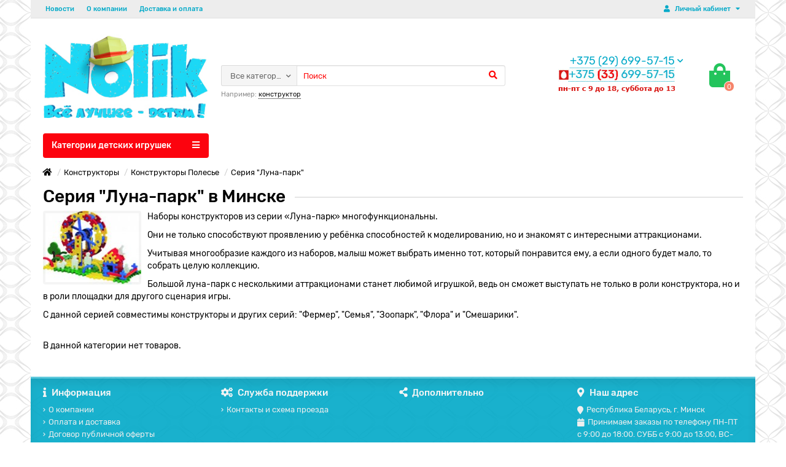

--- FILE ---
content_type: text/html; charset=utf-8
request_url: https://nolik.by/konstruktory1/konstruktory-polese/seriya-luna-park
body_size: 12213
content:
<!DOCTYPE html>
<html dir="ltr" lang="ru-RU">
<head>
<meta name="yandex-verification" content="5cd111f5e9cfff01" />
<title>Серия &quot;Луна-парк&quot; купить в Минске</title>
<meta charset="UTF-8" />
<meta name="viewport" content="width=device-width, initial-scale=1" />
<meta http-equiv="X-UA-Compatible" content="IE=edge" />
<base href="https://nolik.by/" />
<meta name="description" content="Купить Конструкторы Полесье Серия &quot;Луна-парк&quot; в Минске с доставкой" />
<meta name="keywords" content="Серия &quot;Луна-парк&quot;" />
<meta property="og:title" content="Серия &quot;Луна-парк&quot; купить в Минске" />
<meta property="og:type" content="website" />
<meta property="og:image" content="https://nolik.by/image/catalog/NOLIKBY-LOGO.jpg" />
<meta property="og:site_name" content="Магазин детских игрушек nolik.by |Нолик Бай" />
<link href="https://nolik.by/seriya-luna-park" rel="canonical" />
<link href="https://nolik.by/image/catalog/cart.png" rel="icon" />
<link rel="icon" href="/images/favicon/favicon.ico" type="image/x-icon">
<link href="catalog/view/theme/unishop2/stylesheet/bootstrap.min.css" rel="stylesheet" media="screen" />
<link href="catalog/view/theme/unishop2/stylesheet/stylesheet.css?v=1.3.9.3" rel="stylesheet" media="screen" />
<link href="catalog/view/theme/unishop2/stylesheet/font-awesome.min.css" rel="stylesheet" media="screen" />
<link href="catalog/view/theme/unishop2/stylesheet/userstyle-0.css?1748591305728" rel="stylesheet" media="screen" />
<style>#menu .nav > li:last-child {background:#f6846a !important;border-radius:0 4px 4px 0 !important}</style>
<script src="catalog/view/theme/unishop2/js/jquery-2.1.1.min.js"></script>
<script src="catalog/view/theme/unishop2/js/bootstrap.min.js"></script>
<script>if(!localStorage.getItem('display')) localStorage.setItem('display', 'grid');</script>
<script src="catalog/view/theme/unishop2/js/common.js"></script>
<script src="catalog/view/theme/unishop2/js/owl.carousel.min.js"></script>
<script>$(function() {$('.price').each(function() {
if($(this).attr('data-price') == 0) {
$(this).html('уточните у менеджера')
}
});
});</script>
	<!-- Global site tag (gtag.js) - Google Analytics -->
<script async src="https://www.googletagmanager.com/gtag/js?id=UA-132354411-1"></script>
<script>
  window.dataLayer = window.dataLayer || [];
  function gtag(){dataLayer.push(arguments);}
  gtag('js', new Date());

  gtag('config', 'UA-132354411-1');
</script>
<noscript><style>.uni-module .uni-module-wrapper{opacity:1}</style></noscript>
<script src="https://static.yandex.net/kassa/pay-in-parts/ui/v1/"></script>
</head>
<body class="">
	<div id="top">
		<div class="container">
			<div class="pull-right">
				<div id="account" class="btn-group">
					<button class="btn btn-link dropdown-toggle" data-toggle="dropdown">
						<i class="fa fa-user"></i>
						<span class="hidden-xs">Личный кабинет</span> 
						<i class="fa fa-caret-down"></i>
					</button>
					<ul class="dropdown-menu dropdown-menu-right">
											<li><a  href="https://nolik.by/index.php?route=account/register" >Регистрация</a></li>
						<li><a  href="https://nolik.by/index.php?route=account/login">Авторизация</a></li>
										</ul>
				</div>
			</div>
			
			 
							<div id="top-links" class="btn-group pull-left">
					<button class="btn btn-link dropdown-toggle" data-toggle="dropdown">
						<i class="fa fa-info"></i>
						<i class="fa fa-caret-down"></i>
					</button>
					<ul class="dropdown-menu dropdown-menu-left">
													<li><a href="https://nolik.by/index.php?route=information/uni_news&amp;news_path=1" title="Новости">Новости</a></li>
													<li><a href="https://nolik.by/o-kompanii" title="О компании">О компании</a></li>
													<li><a href="oplata-i-dostavka" title="Доставка и оплата">Доставка и оплата</a></li>
											</ul>
				</div>
					</div>
	</div>
	<header>
		<div class="container">
			<div class="first-row row">
				<div class="col-xs-12 col-sm-6 col-md-3 col-xxl-4">
					<div id="logo">
																					<a href="https://nolik.by/index.php?route=common/home"><img src="https://nolik.by/image/catalog/NOLIKBY-LOGO.jpg" title="Магазин детских игрушек nolik.by |Нолик Бай" alt="Магазин детских игрушек nolik.by |Нолик Бай" class="img-responsive" /></a>
																		</div>
				</div>
				<div class="col-xs-9 col-sm-4 col-md-3 col-xxl-4 col-md-push-5 col-xxl-push-10">
					<div id="phone">
						<div class="phone">
							<div class="show-phone dropdown-toggle show-after " data-toggle="dropdown">
								<span >+375 (29) 699-57-15</span>
								<i class="fas fa-chevron-down"></i>
							</div>
														<ul class="dropdown-menu dropdown-menu-right">
																	<li><a onclick="uniRequestOpen();" class="open_callback">Не дозвонились?  Заказ звонка!</a></li>
																																	<li><a  href="tel:+375 (33)-699-57-15" ><i class="fa fa-mobile-alt" aria-hidden="true"></i><span>+375 (33)-699-57-15</span></a></li>
																									<li class="text"><hr style="margin-top:5px" />Интернет магазин игрушек Nolik.by принимает заказы по телефону 
ПН-ПТ с 9:00 до 18:00,
СУББ с 9:00 до 13:00, 
ВС-выходной.</li>
															</ul>
													</div>
													<div class="additional-phone ">
																	<span class="selected" data-phone="+375 (29) 699-57-15">
																			
																		</span>
																	<span  data-phone="+375 (29) 699-57-15">
																			<img src="../image/catalog/phone/2025phone-nolik.jpg" alt="" data-toggle="tooltip" data-placement="left" title="" />
																		</span>
															</div>
											</div>
				</div>
				<div class="col-xs-3 col-sm-2 col-md-1 col-xxl-2 col-md-push-5 col-xxl-push-10"><div id="cart">
	<button type="button" data-toggle="dropdown" class="btn dropdown-toggle">
		<i class="fa fa-shopping-bag"></i>
		<span id="cart-total">0</span>
	</button>
	<ul class="dropdown-menu pull-right">
					<li style="padding-top:0;border-top:none">
				<p class="text-center">Ваша корзина пуста!</p>
			</li>
			</ul>
	<script>
		var uni_incart_products = [];
		
				
		if(uni_incart_products) {
			$(function() {
				changeBtn = function() {
					for(i in uni_incart_products) {
						$('.'+uni_incart_products[i]).html('<i class="'+uniJsVars.cart_btn_icon_incart+'"></i><span class="hidden-sm">'+uniJsVars.cart_btn_text_incart+'</span>').addClass('in_cart');
					}
				}
	
				changeBtn();
	
				$(document).ajaxStop(function() {
					changeBtn();
				});
			});
		}
	</script>
</div></div>
				<div id="search" class="col-xs-12 col-sm-6 col-md-5 col-lg-5 col-xxl-10 col-md-pull-4 col-xxl-pull-6 hidden-sm"><div class="search">
	<div class="search-form input-group se">
		<div class="cat_id input-group-btn">
			<button type="button" class="btn btn-default btn-lg dropdown-toggle" data-toggle="dropdown"><span>Все категории</span><i class="fa fa-chevron-down"></i></button>
			<input type="hidden" name="filter_category_id" value="" />
			<ul class="dropdown-menu">
				<li data-id=""><a>Все категории</a></li>
									<li data-id="170"><a>Детская мебель</a></li>
									<li data-id="190"><a>Детские велосипеды</a></li>
									<li data-id="160"><a>Детские каталки</a></li>
									<li data-id="318"><a>Детские компьютеры и планшеты</a></li>
									<li data-id="171"><a>Детские кухни</a></li>
									<li data-id="260"><a>Детские мольберты и доски</a></li>
									<li data-id="154"><a>Детские палатки (игровые домики)</a></li>
									<li data-id="250"><a>Детские электромобили</a></li>
									<li data-id="312"><a>Железные дороги, поезда</a></li>
									<li data-id="155"><a>Игрушки для девочек</a></li>
									<li data-id="158"><a>Игрушки для малышей</a></li>
									<li data-id="156"><a>Игрушки для мальчиков</a></li>
									<li data-id="138"><a>Игрушки Полесье</a></li>
									<li data-id="199"><a>Коляски для кукол</a></li>
									<li data-id="159"><a>Конструкторы</a></li>
									<li data-id="311"><a>Корзины для игрушек</a></li>
									<li data-id="261"><a>Музыкальные игрушки, инструменты</a></li>
									<li data-id="310"><a>Настольные игры</a></li>
									<li data-id="222"><a>Новинки Полесье</a></li>
									<li data-id="209"><a>Отдых и спорт</a></li>
									<li data-id="188"><a>Паркинги и гаражи </a></li>
									<li data-id="217"><a>Песочницы детские</a></li>
									<li data-id="308"><a>Прыгуны для детей</a></li>
									<li data-id="313"><a>Радиоуправляемые игрушки</a></li>
									<li data-id="215"><a>Развивающие игрушки</a></li>
									<li data-id="248"><a>Тачки, тележки и наборы с ними</a></li>
									<li data-id="140"><a>Самокаты</a></li>
							</ul>
		</div>		
		<input type="text" name="search" value="" placeholder="Поиск" class="form-control input-lg" />
		<button type="button" class="search-btn"><i class="fa fa-search"></i></button>
	</div>
			<div id="search_phrase" class="hidden-xs hidden-sm">
			Например: <a>конструктор</a>
		</div>
	</div></div>
			</div>
		</div>
		<div class="container">
			<div class="row">
									<div class="col-sm-12 col-md-9 col-lg-9 col-xxl-16 col-md-push-3 col-lg-push-3 col-xxl-push-4">
					</div>
		<div class="col-sm-6 col-md-3 col-lg-3 col-xxl-4 col-md-pull-9 col-lg-pull-9 col-xxl-pull-16">
		<nav id="menu" class="menu1 navbar">
			<div class="navbar-header">
				<span id="category">Категории детских игрушек</span>
				<button type="button" class="btn-navbar navbar-toggle" data-toggle="collapse" data-target=".navbar-ex1-collapse"><i class="fa fa-bars" aria-hidden="true"></i></button>
			</div>
			<div class="collapse navbar-collapse navbar-ex1-collapse">
				<ul class="nav navbar-nav">
											<li class="has-children">
							<a href="https://nolik.by/detskaya-mebel">
								<span><img src="../image/catalog/kategorii/e7e3-komplekt-stol-stul-detskij-mishka-i-pryamoj-noj-27-0-1-1200x800.jpg" alt="" /></span>Детская мебель
								<i class="fas fa-angle-down hidden-xs hidden-sm"></i>
							</a>
															<span class="dropdown-toggle visible-xs visible-sm"><i class="fa fa-plus" aria-hidden="true"></i><i class="fa fa-minus" aria-hidden="true"></i></span>
								<div class="dropdown-menu column-1">
									<div class="dropdown-inner row">
																					<ul class="list-unstyled col-sm-12">
												<li>
													<a href="https://nolik.by/detskaya-mebel/detskie-stoliki"><i class="fas fa-angle-right"></i>Детские столики</a>
																									</li>
											</ul>
																					<ul class="list-unstyled col-sm-12">
												<li>
													<a href="https://nolik.by/detskaya-mebel/detskie-stulchiki-i-taburetki"><i class="fas fa-angle-right"></i>Детские стульчики и табуретки</a>
																									</li>
											</ul>
																					<ul class="list-unstyled col-sm-12">
												<li>
													<a href="https://nolik.by/detskaya-mebel/komplekty-stolik-i-stulchik"><i class="fas fa-angle-right"></i>Комплекты столик и стульчик</a>
																									</li>
											</ul>
																					<ul class="list-unstyled col-sm-12">
												<li>
													<a href="https://nolik.by/detskaya-mebel/krovati-iz-massiva"><i class="fas fa-angle-right"></i>Кровати из массива</a>
																									</li>
											</ul>
																			</div>
								</div>
													</li>
																														<li >
							<a href="https://nolik.by/detskie-velosipedy-v-minske">
								<span><img src="../image/catalog/kategorii/Velosiped-dlya-malisha.jpg" alt="" /></span>Детские велосипеды
								
							</a>
													</li>
																														<li class="has-children">
							<a href="https://nolik.by/detskie-katalki">
								<span><img src="../image/catalog/demo/category/katalki.jpg" alt="" /></span>Детские каталки
								<i class="fas fa-angle-down hidden-xs hidden-sm"></i>
							</a>
															<span class="dropdown-toggle visible-xs visible-sm"><i class="fa fa-plus" aria-hidden="true"></i><i class="fa fa-minus" aria-hidden="true"></i></span>
								<div class="dropdown-menu column-1">
									<div class="dropdown-inner row">
																					<ul class="list-unstyled col-sm-12">
												<li>
													<a href="https://nolik.by/detskie-katalki/katalki-gazonokosilki"><i class="fas fa-angle-right"></i>Каталки газонокосилки</a>
																									</li>
											</ul>
																					<ul class="list-unstyled col-sm-12">
												<li>
													<a href="https://nolik.by/detskie-katalki/katalki-motocikly"><i class="fas fa-angle-right"></i>Каталки мотоциклы</a>
																									</li>
											</ul>
																					<ul class="list-unstyled col-sm-12">
												<li>
													<a href="https://nolik.by/detskie-katalki/katalki-pedalnye"><i class="fas fa-angle-right"></i>Каталки педальные</a>
																									</li>
											</ul>
																					<ul class="list-unstyled col-sm-12">
												<li>
													<a href="https://nolik.by/detskie-katalki/katalki-s-ruchkoj"><i class="fas fa-angle-right"></i>Каталки с ручкой и на шнурке</a>
																									</li>
											</ul>
																					<ul class="list-unstyled col-sm-12">
												<li>
													<a href="https://nolik.by/detskie-katalki/loshadki"><i class="fas fa-angle-right"></i>Лошадки каталки-качалки</a>
																									</li>
											</ul>
																					<ul class="list-unstyled col-sm-12">
												<li>
													<a href="https://nolik.by/detskie-katalki/mashinka-katalka"><i class="fas fa-angle-right"></i>Машинка каталка</a>
																									</li>
											</ul>
																			</div>
								</div>
													</li>
																														<li >
							<a href="https://nolik.by/detskie-kompyutery-i-planshety">
								Детские компьютеры и планшеты
								
							</a>
													</li>
																														<li >
							<a href="https://nolik.by/detskie-kuhni">
								<span><img src="../image/catalog/kategorii/detskaya-kuhnya.JPG" alt="" /></span>Детские кухни
								
							</a>
													</li>
																														<li >
							<a href="https://nolik.by/detskie-molberty-i-doski">
								<span><img src="../image/catalog/kategorii/detskie-molberty-i-doski.jpg" alt="" /></span>Детские мольберты и доски
								
							</a>
													</li>
																														<li >
							<a href="https://nolik.by/detskie-palatki-igrovye-domiki">
								<span><img src="../image/catalog/kategorii/domiki-i-palatki.jpg" alt="" /></span>Детские палатки (игровые домики)
								
							</a>
													</li>
																														<li class="has-children">
							<a href="https://nolik.by/detskie-elektromobili">
								<span><img src="../image/catalog/kategorii/ehlektromobili-serii-molto-elite-12v.jpg" alt="" /></span>Детские электромобили
								<i class="fas fa-angle-down hidden-xs hidden-sm"></i>
							</a>
															<span class="dropdown-toggle visible-xs visible-sm"><i class="fa fa-plus" aria-hidden="true"></i><i class="fa fa-minus" aria-hidden="true"></i></span>
								<div class="dropdown-menu column-1">
									<div class="dropdown-inner row">
																					<ul class="list-unstyled col-sm-12">
												<li>
													<a href="https://nolik.by/detskie-elektromobili/elektromobili-serii-molto-6v"><i class="fas fa-angle-right"></i>Электромобили серии Molto 6V</a>
																									</li>
											</ul>
																					<ul class="list-unstyled col-sm-12">
												<li>
													<a href="https://nolik.by/detskie-elektromobili/elektromobili-serii-molto-elite-12v"><i class="fas fa-angle-right"></i>Электромобили серии Molto Elite 12v</a>
																									</li>
											</ul>
																					<ul class="list-unstyled col-sm-12">
												<li>
													<a href="https://nolik.by/detskie-elektromobili/elektromobili-serii-molto-elite-6v"><i class="fas fa-angle-right"></i>Электромобили серии Molto Elite 6V</a>
																									</li>
											</ul>
																			</div>
								</div>
													</li>
																														<li >
							<a href="https://nolik.by/zheleznye-dorogi-poezda">
								<span><img src="../image/catalog/kategorii/zheleznye-dorogi-poezda.jpg" alt="" /></span>Железные дороги, поезда
								
							</a>
													</li>
																														<li class="has-children">
							<a href="https://nolik.by/igrushki-dlya-devochek">
								<span><img src="../image/catalog/kategorii/igrushki-dlya-devochek.jpg" alt="" /></span>Игрушки для девочек
								<i class="fas fa-angle-down hidden-xs hidden-sm"></i>
							</a>
															<span class="dropdown-toggle visible-xs visible-sm"><i class="fa fa-plus" aria-hidden="true"></i><i class="fa fa-minus" aria-hidden="true"></i></span>
								<div class="dropdown-menu column-1">
									<div class="dropdown-inner row">
																					<ul class="list-unstyled col-sm-12">
												<li>
													<a href="https://nolik.by/igrushki-dlya-devochek/detskaya-bytovaya-tehnika"><i class="fas fa-angle-right"></i>Детская бытовая техника</a>
																									</li>
											</ul>
																					<ul class="list-unstyled col-sm-12">
												<li>
													<a href="https://nolik.by/igrushki-dlya-devochek/detskaya-mebel-dlya-kukol"><i class="fas fa-angle-right"></i>Детская мебель для кукол</a>
																									</li>
											</ul>
																					<ul class="list-unstyled col-sm-12">
												<li>
													<a href="https://nolik.by/igrushki-dlya-devochek/detskaya-posuda"><i class="fas fa-angle-right"></i>Детская посуда </a>
																									</li>
											</ul>
																					<ul class="list-unstyled col-sm-12">
												<li>
													<a href="https://nolik.by/igrushki-dlya-devochek/detskie-kassy-i-surmarkety"><i class="fas fa-angle-right"></i>Детские кассы и супермаркеты</a>
																									</li>
											</ul>
																					<ul class="list-unstyled col-sm-12">
												<li>
													<a href="https://nolik.by/igrushki-dlya-devochek/krovatki-dlya-kukol"><i class="fas fa-angle-right"></i>Кроватки для кукол</a>
																									</li>
											</ul>
																					<ul class="list-unstyled col-sm-12">
												<li>
													<a href="https://nolik.by/igrushki-dlya-devochek/kukly-dlya-devochek"><i class="fas fa-angle-right"></i>Куклы для девочек</a>
																											<span class="dropdown-toggle visible-xs visible-sm"><i class="fa fa-plus" aria-hidden="true"></i><i class="fa fa-minus" aria-hidden="true"></i></span>
														<div class="dropdown-menu">
															<div class="dropdown-inner">
																<ul class="list-unstyled">
																																			<li><a href="https://nolik.by/igrushki-dlya-devochek/kukly-dlya-devochek/interaktivnye-kukly"><i class="fas fa-angle-double-right"></i>Интерактивные куклы</a></li>
																																			<li><a href="https://nolik.by/igrushki-dlya-devochek/kukly-dlya-devochek/kukly-falca-ispaniya"><i class="fas fa-angle-double-right"></i>Куклы FALCA (Испания)</a></li>
																																			<li><a href="https://nolik.by/igrushki-dlya-devochek/kukly-dlya-devochek/kukly-manekeny-dlya-modelirovaniya-prichesok-i-makiyazha"><i class="fas fa-angle-double-right"></i>Куклы-манекены для моделирования причесок и макияжа</a></li>
																																			<li><a href="https://nolik.by/igrushki-dlya-devochek/kukly-dlya-devochek/polese-kukly"><i class="fas fa-angle-double-right"></i>Полесье куклы </a></li>
																																	</ul>
															</div>
														</div>
																									</li>
											</ul>
																					<ul class="list-unstyled col-sm-12">
												<li>
													<a href="https://nolik.by/igrushki-dlya-devochek/nabory-dlya-devochek"><i class="fas fa-angle-right"></i>Наборы для девочек</a>
																									</li>
											</ul>
																					<ul class="list-unstyled col-sm-12">
												<li>
													<a href="https://nolik.by/igrushki-dlya-devochek/igrovye-nabory-doktor"><i class="fas fa-angle-right"></i>Наборы доктора</a>
																									</li>
											</ul>
																					<ul class="list-unstyled col-sm-12">
												<li>
													<a href="https://nolik.by/igrushki-dlya-devochek/salony-krasoty-i-tualetnye-stoliki"><i class="fas fa-angle-right"></i>Салоны красоты и туалетные столики</a>
																									</li>
											</ul>
																					<ul class="list-unstyled col-sm-12">
												<li>
													<a href="https://nolik.by/igrushki-dlya-devochek/telezhki-dlya-pokupok"><i class="fas fa-angle-right"></i>Тележки для покупок</a>
																									</li>
											</ul>
																			</div>
								</div>
													</li>
																														<li class="has-children">
							<a href="https://nolik.by/igrushki-dlya-malyshej">
								<span><img src="../image/catalog/kategorii/razvivayushchie-igrushki-nolik-baj.jpg" alt="" /></span>Игрушки для малышей
								<i class="fas fa-angle-down hidden-xs hidden-sm"></i>
							</a>
															<span class="dropdown-toggle visible-xs visible-sm"><i class="fa fa-plus" aria-hidden="true"></i><i class="fa fa-minus" aria-hidden="true"></i></span>
								<div class="dropdown-menu column-1">
									<div class="dropdown-inner row">
																					<ul class="list-unstyled col-sm-12">
												<li>
													<a href="https://nolik.by/igrushki-dlya-malyshej/igry-dlya-vannoj-komnaty"><i class="fas fa-angle-right"></i>Игрушки для ванной комнаты</a>
																									</li>
											</ul>
																					<ul class="list-unstyled col-sm-12">
												<li>
													<a href="https://nolik.by/igrushki-dlya-malyshej/pogremushki-nevalyashki-piramidki-mashinki"><i class="fas fa-angle-right"></i>Погремушки, неваляшки, пирамидки, машинки</a>
																									</li>
											</ul>
																			</div>
								</div>
													</li>
																														<li class="has-children">
							<a href="https://nolik.by/igrushki-dlya-malchikov">
								<span><img src="../image/catalog/kategorii/igrushki-dlya-malchikov.jpg" alt="" /></span>Игрушки для мальчиков
								<i class="fas fa-angle-down hidden-xs hidden-sm"></i>
							</a>
															<span class="dropdown-toggle visible-xs visible-sm"><i class="fa fa-plus" aria-hidden="true"></i><i class="fa fa-minus" aria-hidden="true"></i></span>
								<div class="dropdown-menu column-1">
									<div class="dropdown-inner row">
																					<ul class="list-unstyled col-sm-12">
												<li>
													<a href="https://nolik.by/igrushki-dlya-malchikov/bokserskie-grushi-detskie"><i class="fas fa-angle-right"></i>Боксерские груши детские</a>
																									</li>
											</ul>
																					<ul class="list-unstyled col-sm-12">
												<li>
													<a href="https://nolik.by/igrushki-dlya-malchikov/vertolety-samolety-i-katera"><i class="fas fa-angle-right"></i>Вертолеты, самолеты, лодки и катера</a>
																									</li>
											</ul>
																					<ul class="list-unstyled col-sm-12">
												<li>
													<a href="https://nolik.by/igrushki-dlya-malchikov/detskie-mashinki"><i class="fas fa-angle-right"></i>Детские машинки</a>
																											<span class="dropdown-toggle visible-xs visible-sm"><i class="fa fa-plus" aria-hidden="true"></i><i class="fa fa-minus" aria-hidden="true"></i></span>
														<div class="dropdown-menu">
															<div class="dropdown-inner">
																<ul class="list-unstyled">
																																			<li><a href="https://nolik.by/igrushki-dlya-malchikov/detskie-mashinki/voennaya-tehnika1"><i class="fas fa-angle-double-right"></i>Военная техника</a></li>
																																			<li><a href="https://nolik.by/igrushki-dlya-malchikov/detskie-mashinki/detskie-legkovye-i-gruzovye-mashinki"><i class="fas fa-angle-double-right"></i>Детские легковые и грузовые машинки</a></li>
																																			<li><a href="https://nolik.by/igrushki-dlya-malchikov/detskie-mashinki/detskie-traktorа-i-spectekhnika"><i class="fas fa-angle-double-right"></i>Детские трактора и спецтехника</a></li>
																																			<li><a href="https://nolik.by/igrushki-dlya-malchikov/detskie-mashinki/igrushechnye-mashiny-volvo-volvo"><i class="fas fa-angle-double-right"></i>Игрушечные машины Volvo (Вольво)</a></li>
																																			<li><a href="https://nolik.by/igrushki-dlya-malchikov/detskie-mashinki/mashinki-inercionnye-i-na-batarejkah"><i class="fas fa-angle-double-right"></i>Машинки инерционные и на батарейках</a></li>
																																	</ul>
															</div>
														</div>
																									</li>
											</ul>
																					<ul class="list-unstyled col-sm-12">
												<li>
													<a href="https://nolik.by/igrushki-dlya-malchikov/detskie-nabory-instrumentov"><i class="fas fa-angle-right"></i>Детские наборы инструментов</a>
																									</li>
											</ul>
																					<ul class="list-unstyled col-sm-12">
												<li>
													<a href="https://nolik.by/igrushki-dlya-malchikov/igrovye-nabory-dlya-malchikov"><i class="fas fa-angle-right"></i>Игровые наборы для мальчиков</a>
																									</li>
											</ul>
																			</div>
								</div>
													</li>
																														<li class="has-children">
							<a href="https://nolik.by/igrushki-polese">
								<span><img src="../image/catalog/kategorii/detskie-igrushki-polese.jpg" alt="" /></span>Игрушки Полесье
								<i class="fas fa-angle-down hidden-xs hidden-sm"></i>
							</a>
															<span class="dropdown-toggle visible-xs visible-sm"><i class="fa fa-plus" aria-hidden="true"></i><i class="fa fa-minus" aria-hidden="true"></i></span>
								<div class="dropdown-menu column-1">
									<div class="dropdown-inner row">
																					<ul class="list-unstyled col-sm-12">
												<li>
													<a href="https://nolik.by/igrushki-polese/voennaya-tehnika"><i class="fas fa-angle-right"></i>Детская военная техника</a>
																									</li>
											</ul>
																					<ul class="list-unstyled col-sm-12">
												<li>
													<a href="https://nolik.by/igrushki-polese/detskaya-mebel-polesie"><i class="fas fa-angle-right"></i>Детская мебель Полесье</a>
																									</li>
											</ul>
																					<ul class="list-unstyled col-sm-12">
												<li>
													<a href="https://nolik.by/igrushki-polese/detskie-licenzionnye-mashinki-volvo"><i class="fas fa-angle-right"></i>Детские лицензионные машинки Volvo</a>
																									</li>
											</ul>
																					<ul class="list-unstyled col-sm-12">
												<li>
													<a href="https://nolik.by/igrushki-polese/igrovye-kompleksy"><i class="fas fa-angle-right"></i>Игровые комплексы</a>
																											<span class="dropdown-toggle visible-xs visible-sm"><i class="fa fa-plus" aria-hidden="true"></i><i class="fa fa-minus" aria-hidden="true"></i></span>
														<div class="dropdown-menu">
															<div class="dropdown-inner">
																<ul class="list-unstyled">
																																			<li><a href="https://nolik.by/igrushki-polese/igrovye-kompleksy/bytovaya-tehnika-dlya-detej"><i class="fas fa-angle-double-right"></i>Бытовая техника для детей</a></li>
																																			<li><a href="https://nolik.by/igrushki-polese/igrovye-kompleksy/kuhni-detskie"><i class="fas fa-angle-double-right"></i>Кухни детские</a></li>
																																			<li><a href="https://nolik.by/igrushki-polese/igrovye-kompleksy/nabory-dlya-devochek-polese"><i class="fas fa-angle-double-right"></i>Наборы для девочек Полесье</a></li>
																																			<li><a href="https://nolik.by/igrushki-polese/igrovye-kompleksy/nabory-dlya-rolevyh-igr"><i class="fas fa-angle-double-right"></i>Наборы для ролевых игр</a></li>
																																			<li><a href="https://nolik.by/igrushki-polese/igrovye-kompleksy/salony-krasoty"><i class="fas fa-angle-double-right"></i>Салоны красоты</a></li>
																																	</ul>
															</div>
														</div>
																									</li>
											</ul>
																					<ul class="list-unstyled col-sm-12">
												<li>
													<a href="https://nolik.by/igrushki-polese/igrushki-dlya-aktivnogo-otdyha"><i class="fas fa-angle-right"></i>Игрушки для активного отдыха</a>
																									</li>
											</ul>
																					<ul class="list-unstyled col-sm-12">
												<li>
													<a href="https://nolik.by/igrushki-polese/kukly-falca-ispaniya1"><i class="fas fa-angle-right"></i>Куклы FALCA (Испания)</a>
																									</li>
											</ul>
																					<ul class="list-unstyled col-sm-12">
												<li>
													<a href="https://nolik.by/igrushki-polese/licenzionnaya-produkciya-polese"><i class="fas fa-angle-right"></i>Лицензионная продукция Полесье</a>
																											<span class="dropdown-toggle visible-xs visible-sm"><i class="fa fa-plus" aria-hidden="true"></i><i class="fa fa-minus" aria-hidden="true"></i></span>
														<div class="dropdown-menu">
															<div class="dropdown-inner">
																<ul class="list-unstyled">
																																			<li><a href="https://nolik.by/igrushki-polese/licenzionnaya-produkciya-polese/disney"><i class="fas fa-angle-double-right"></i>Disney</a></li>
																																			<li><a href="https://nolik.by/igrushki-polese/licenzionnaya-produkciya-polese/mammoet"><i class="fas fa-angle-double-right"></i>Mammoet</a></li>
																																			<li><a href="https://nolik.by/igrushki-polese/licenzionnaya-produkciya-polese/marvel"><i class="fas fa-angle-double-right"></i>MARVEL</a></li>
																																			<li><a href="https://nolik.by/igrushki-polese/licenzionnaya-produkciya-polese/miffy"><i class="fas fa-angle-double-right"></i>Miffy (Миффи)</a></li>
																																			<li><a href="https://nolik.by/igrushki-polese/licenzionnaya-produkciya-polese/belaz"><i class="fas fa-angle-double-right"></i>БЕЛАЗ</a></li>
																																			<li><a href="https://nolik.by/igrushki-polese/licenzionnaya-produkciya-polese/bi-bi-znajki"><i class="fas fa-angle-double-right"></i>Би-Би-Знайки</a></li>
																																			<li><a href="https://nolik.by/igrushki-polese/licenzionnaya-produkciya-polese/masha-i-medved"><i class="fas fa-angle-double-right"></i>Маша и Медведь</a></li>
																																			<li><a href="https://nolik.by/igrushki-polese/licenzionnaya-produkciya-polese/smeshariki"><i class="fas fa-angle-double-right"></i>Смешарики</a></li>
																																			<li><a href="https://nolik.by/igrushki-polese/licenzionnaya-produkciya-polese/smurfiki-the-smurfs"><i class="fas fa-angle-double-right"></i>Смурфики (The SMURFS)</a></li>
																																			<li><a href="https://nolik.by/igrushki-polese/licenzionnaya-produkciya-polese/tri-kota"><i class="fas fa-angle-double-right"></i>Три кота</a></li>
																																	</ul>
															</div>
														</div>
																									</li>
											</ul>
																					<ul class="list-unstyled col-sm-12">
												<li>
													<a href="https://nolik.by/igrushki-polese/nabory-vodnyj-mir"><i class="fas fa-angle-right"></i>Наборы водный мир</a>
																									</li>
											</ul>
																					<ul class="list-unstyled col-sm-12">
												<li>
													<a href="https://nolik.by/igrushki-polese/nabory-instrumentov"><i class="fas fa-angle-right"></i>Наборы инструментов</a>
																									</li>
											</ul>
																					<ul class="list-unstyled col-sm-12">
												<li>
													<a href="https://nolik.by/igrushki-polese/pesochnicy-polesie"><i class="fas fa-angle-right"></i>Песочницы Полесье</a>
																									</li>
											</ul>
																					<ul class="list-unstyled col-sm-12">
												<li>
													<a href="https://nolik.by/igrushki-polese/samolety-vertolety-lodki-i-katera"><i class="fas fa-angle-right"></i>Самолеты, вертолеты, лодки и катера</a>
																									</li>
											</ul>
																					<ul class="list-unstyled col-sm-12">
												<li>
													<a href="https://nolik.by/igrushki-polese/igrushechnye-gruzovye-i-legkovye-avtomobili"><i class="fas fa-angle-right"></i>Транспорт Полесье</a>
																											<span class="dropdown-toggle visible-xs visible-sm"><i class="fa fa-plus" aria-hidden="true"></i><i class="fa fa-minus" aria-hidden="true"></i></span>
														<div class="dropdown-menu">
															<div class="dropdown-inner">
																<ul class="list-unstyled">
																																			<li><a href="https://nolik.by/igrushki-polese/igrushechnye-gruzovye-i-legkovye-avtomobili/avtomobili-silver"><i class="fas fa-angle-double-right"></i>Автомобили «Silver»</a></li>
																																			<li><a href="https://nolik.by/igrushki-polese/igrushechnye-gruzovye-i-legkovye-avtomobili/avtomobili-agat-polese"><i class="fas fa-angle-double-right"></i>Автомобили «Агат» Полесье</a></li>
																																			<li><a href="https://nolik.by/igrushki-polese/igrushechnye-gruzovye-i-legkovye-avtomobili/avtomobili-bazik-polese"><i class="fas fa-angle-double-right"></i>Автомобили «Базик» Полесье</a></li>
																																			<li><a href="https://nolik.by/igrushki-polese/igrushechnye-gruzovye-i-legkovye-avtomobili/avtomobili-bogatyr-polese"><i class="fas fa-angle-double-right"></i>Автомобили «Богатырь» Полесье</a></li>
																																			<li><a href="https://nolik.by/igrushki-polese/igrushechnye-gruzovye-i-legkovye-avtomobili/avtomobili-borka-polese"><i class="fas fa-angle-double-right"></i>Автомобили «Борька» Полесье</a></li>
																																			<li><a href="https://nolik.by/igrushki-polese/igrushechnye-gruzovye-i-legkovye-avtomobili/avtomobili-buran-polese"><i class="fas fa-angle-double-right"></i>Автомобили «Буран» Полесье</a></li>
																																			<li><a href="https://nolik.by/igrushki-polese/igrushechnye-gruzovye-i-legkovye-avtomobili/avtomobili-gosha-polese"><i class="fas fa-angle-double-right"></i>Автомобили «Гоша» Полесье</a></li>
																																			<li><a href="https://nolik.by/igrushki-polese/igrushechnye-gruzovye-i-legkovye-avtomobili/avtomobili-granit-polese"><i class="fas fa-angle-double-right"></i>Автомобили «Гранит» Полесье</a></li>
																																			<li><a href="https://nolik.by/igrushki-polese/igrushechnye-gruzovye-i-legkovye-avtomobili/avtomobili-griptrak-polese"><i class="fas fa-angle-double-right"></i>Автомобили «ГрипТрак» Полесье</a></li>
																																			<li><a href="https://nolik.by/igrushki-polese/igrushechnye-gruzovye-i-legkovye-avtomobili/avtomobili-dakar-polese"><i class="fas fa-angle-double-right"></i>Автомобили «Дакар» Полесье</a></li>
																																			<li><a href="https://nolik.by/igrushki-polese/igrushechnye-gruzovye-i-legkovye-avtomobili/avtomobili-druzhok-polese"><i class="fas fa-angle-double-right"></i>Автомобили «Дружок» Полесье</a></li>
																																			<li><a href="https://nolik.by/igrushki-polese/igrushechnye-gruzovye-i-legkovye-avtomobili/avtomobili-zashitnik-polese"><i class="fas fa-angle-double-right"></i>Автомобили «Защитник» Полесье</a></li>
																																			<li><a href="https://nolik.by/igrushki-polese/igrushechnye-gruzovye-i-legkovye-avtomobili/avtomobili-kesha-polese"><i class="fas fa-angle-double-right"></i>Автомобили «Кеша» Полесье</a></li>
																																			<li><a href="https://nolik.by/igrushki-polese/igrushechnye-gruzovye-i-legkovye-avtomobili/avtomobili-konstrak-polese"><i class="fas fa-angle-double-right"></i>Автомобили «КонсТрак» Полесье</a></li>
																																			<li><a href="https://nolik.by/igrushki-polese/igrushechnye-gruzovye-i-legkovye-avtomobili/avtomobili-kuzya"><i class="fas fa-angle-double-right"></i>Автомобили «Кузя» Полесье</a></li>
																																			<li><a href="https://nolik.by/igrushki-polese/igrushechnye-gruzovye-i-legkovye-avtomobili/avtomobili-mirazh-polese"><i class="fas fa-angle-double-right"></i>Автомобили «Мираж» Полесье</a></li>
																																			<li><a href="https://nolik.by/igrushki-polese/igrushechnye-gruzovye-i-legkovye-avtomobili/avtomobili-muravej-polese"><i class="fas fa-angle-double-right"></i>Автомобили «Муравей» Полесье</a></li>
																																			<li><a href="https://nolik.by/igrushki-polese/igrushechnye-gruzovye-i-legkovye-avtomobili/avtomobili-muromec-polese"><i class="fas fa-angle-double-right"></i>Автомобили «Муромец» Полесье</a></li>
																																			<li><a href="https://nolik.by/igrushki-polese/igrushechnye-gruzovye-i-legkovye-avtomobili/avtomobili-premium-polese"><i class="fas fa-angle-double-right"></i>Автомобили «Премиум» Полесье</a></li>
																																			<li><a href="https://nolik.by/igrushki-polese/igrushechnye-gruzovye-i-legkovye-avtomobili/avtomobili-prestizh-polese"><i class="fas fa-angle-double-right"></i>Автомобили «Престиж» Полесье</a></li>
																																			<li><a href="https://nolik.by/igrushki-polese/igrushechnye-gruzovye-i-legkovye-avtomobili/avtomobili-stalker-polese"><i class="fas fa-angle-double-right"></i>Автомобили «Сталкер» Полесье</a></li>
																																			<li><a href="https://nolik.by/igrushki-polese/igrushechnye-gruzovye-i-legkovye-avtomobili/avtomobili-supergigant"><i class="fas fa-angle-double-right"></i>Автомобили «Супергигант»</a></li>
																																			<li><a href="https://nolik.by/igrushki-polese/igrushechnye-gruzovye-i-legkovye-avtomobili/avtomobil-samosval-1"><i class="fas fa-angle-double-right"></i>АВТОМОБИЛЬ-САМОСВАЛ «№1»</a></li>
																																			<li><a href="https://nolik.by/igrushki-polese/igrushechnye-gruzovye-i-legkovye-avtomobili/bashennye-krany-polese"><i class="fas fa-angle-double-right"></i>Башенные краны Полесье</a></li>
																																			<li><a href="https://nolik.by/igrushki-polese/igrushechnye-gruzovye-i-legkovye-avtomobili/vertolety-polese"><i class="fas fa-angle-double-right"></i>Вертолеты Полесье</a></li>
																																			<li><a href="https://nolik.by/igrushki-polese/igrushechnye-gruzovye-i-legkovye-avtomobili/gruzoviki-serii-leon-polese"><i class="fas fa-angle-double-right"></i>Грузовики серии «Леон» Полесье</a></li>
																																			<li><a href="https://nolik.by/igrushki-polese/igrushechnye-gruzovye-i-legkovye-avtomobili/mashinki-chip-polese"><i class="fas fa-angle-double-right"></i>Машинки «Чип» Полесье</a></li>
																																			<li><a href="https://nolik.by/igrushki-polese/igrushechnye-gruzovye-i-legkovye-avtomobili/mega-ekskavatory-kolesnye"><i class="fas fa-angle-double-right"></i>Мега-экскаваторы колесные</a></li>
																																			<li><a href="https://nolik.by/igrushki-polese/igrushechnye-gruzovye-i-legkovye-avtomobili/motocikly"><i class="fas fa-angle-double-right"></i>Мотоциклы Полесье</a></li>
																																			<li><a href="https://nolik.by/igrushki-polese/igrushechnye-gruzovye-i-legkovye-avtomobili/samolety-polese"><i class="fas fa-angle-double-right"></i>Самолеты Полесье</a></li>
																																			<li><a href="https://nolik.by/igrushki-polese/igrushechnye-gruzovye-i-legkovye-avtomobili/seriya-majk-polese"><i class="fas fa-angle-double-right"></i>Серия «Майк» Полесье</a></li>
																																			<li><a href="https://nolik.by/igrushki-polese/igrushechnye-gruzovye-i-legkovye-avtomobili/traktory-serii-altaj-polese"><i class="fas fa-angle-double-right"></i>Тракторы серии «Алтай» Полесье</a></li>
																																			<li><a href="https://nolik.by/igrushki-polese/igrushechnye-gruzovye-i-legkovye-avtomobili/traktory-serii-krepysh-polese"><i class="fas fa-angle-double-right"></i>Тракторы серии «Крепыш» Полесье</a></li>
																																			<li><a href="https://nolik.by/igrushki-polese/igrushechnye-gruzovye-i-legkovye-avtomobili/traktory-serii-master-polese"><i class="fas fa-angle-double-right"></i>Тракторы серии «Мастер» Полесье</a></li>
																																			<li><a href="https://nolik.by/igrushki-polese/igrushechnye-gruzovye-i-legkovye-avtomobili/traktory-serii-silach-polese"><i class="fas fa-angle-double-right"></i>Тракторы серии «Силач» Полесье</a></li>
																																			<li><a href="https://nolik.by/igrushki-polese/igrushechnye-gruzovye-i-legkovye-avtomobili/traktory-serii-fermer-tehnik"><i class="fas fa-angle-double-right"></i>Тракторы серии «Фермер-техник»</a></li>
																																			<li><a href="https://nolik.by/igrushki-polese/igrushechnye-gruzovye-i-legkovye-avtomobili/traktory-serii-chempion"><i class="fas fa-angle-double-right"></i>Тракторы серии «Чемпион»</a></li>
																																	</ul>
															</div>
														</div>
																									</li>
											</ul>
																					<ul class="list-unstyled col-sm-12">
												<li>
													<a href="https://nolik.by/igrushki-polese/konstruktory"><i class="fas fa-angle-right"></i>Конструкторы</a>
																									</li>
											</ul>
																					<ul class="list-unstyled col-sm-12">
												<li>
													<a href="https://nolik.by/igrushki-polese/parkingi-i-garazhi"><i class="fas fa-angle-right"></i>Паркинги и Гаражи</a>
																									</li>
											</ul>
																					<ul class="list-unstyled col-sm-12">
												<li>
													<a href="https://nolik.by/igrushki-polese/pogremushki"><i class="fas fa-angle-right"></i>Погремушки</a>
																									</li>
											</ul>
																					<ul class="list-unstyled col-sm-12">
												<li>
													<a href="https://nolik.by/igrushki-polese/razvivayushchie-igrushki-polese"><i class="fas fa-angle-right"></i>Развивающие игрушки</a>
																									</li>
											</ul>
																					<ul class="list-unstyled col-sm-12">
												<li>
													<a href="https://nolik.by/igrushki-polese/detskie-katalkikolyaski-dlya-kukol-telezhki-tachki"><i class="fas fa-angle-right"></i>Детские каталки,коляски для кукол, тележки, тачки</a>
																											<span class="dropdown-toggle visible-xs visible-sm"><i class="fa fa-plus" aria-hidden="true"></i><i class="fa fa-minus" aria-hidden="true"></i></span>
														<div class="dropdown-menu">
															<div class="dropdown-inner">
																<ul class="list-unstyled">
																																			<li><a href="https://nolik.by/igrushki-polese/detskie-katalkikolyaski-dlya-kukol-telezhki-tachki/detskie-tachki-i-nabory"><i class="fas fa-angle-double-right"></i>Детские тачки и наборы</a></li>
																																			<li><a href="https://nolik.by/igrushki-polese/detskie-katalkikolyaski-dlya-kukol-telezhki-tachki/detskie-tolokary"><i class="fas fa-angle-double-right"></i>Детские толокары</a></li>
																																			<li><a href="https://nolik.by/igrushki-polese/detskie-katalkikolyaski-dlya-kukol-telezhki-tachki/igrushechnye-kolyaski"><i class="fas fa-angle-double-right"></i>Игрушечные коляски</a></li>
																																			<li><a href="https://nolik.by/igrushki-polese/detskie-katalkikolyaski-dlya-kukol-telezhki-tachki/telezhki-dlya-marketa"><i class="fas fa-angle-double-right"></i>Тележки для маркета</a></li>
																																	</ul>
															</div>
														</div>
																									</li>
											</ul>
																					<ul class="list-unstyled col-sm-12">
												<li>
													<a href="https://nolik.by/igrushki-polese/mebel-dlya-kukol"><i class="fas fa-angle-right"></i>Мебель для кукол</a>
																									</li>
											</ul>
																					<ul class="list-unstyled col-sm-12">
												<li>
													<a href="https://nolik.by/igrushki-polese/posuda-dlya-kukol"><i class="fas fa-angle-right"></i>Посуда для кукол</a>
																									</li>
											</ul>
																					<ul class="list-unstyled col-sm-12">
												<li>
													<a href="https://nolik.by/igrushki-polese/nabory-produktov-vesy"><i class="fas fa-angle-right"></i>Наборы продуктов, весы</a>
																									</li>
											</ul>
																					<ul class="list-unstyled col-sm-12">
												<li>
													<a href="https://nolik.by/igrushki-polese/kukly-polese"><i class="fas fa-angle-right"></i>Куклы-Полесье</a>
																									</li>
											</ul>
																					<ul class="list-unstyled col-sm-12">
												<li>
													<a href="https://nolik.by/igrushki-polese/transport-traktory-i-spectehnika-motocikly-vertolyoty-samoly"><i class="fas fa-angle-right"></i>Транспорт, тракторы и спецтехника, мотоциклы, вертолёты, самолёты</a>
																									</li>
											</ul>
																					<ul class="list-unstyled col-sm-12">
												<li>
													<a href="https://nolik.by/igrushki-polese/detskie-velosipedy"><i class="fas fa-angle-right"></i>Детские велосипеды</a>
																									</li>
											</ul>
																					<ul class="list-unstyled col-sm-12">
												<li>
													<a href="https://nolik.by/igrushki-polese/elektromobili"><i class="fas fa-angle-right"></i>Детские электромобили</a>
																									</li>
											</ul>
																			</div>
								</div>
													</li>
																														<li >
							<a href="https://nolik.by/kolyaski-dlya-kukol">
								<span><img src="../image/catalog/kategorii/koljaska-dlja-kukol.jpg" alt="" /></span>Коляски для кукол
								
							</a>
													</li>
																														<li class="has-children">
							<a href="https://nolik.by/konstruktory1">
								<span><img src="../image/catalog/kategorii/detskie-konstruktori-nolik.jpg" alt="" /></span>Конструкторы
								<i class="fas fa-angle-down hidden-xs hidden-sm"></i>
							</a>
															<span class="dropdown-toggle visible-xs visible-sm"><i class="fa fa-plus" aria-hidden="true"></i><i class="fa fa-minus" aria-hidden="true"></i></span>
								<div class="dropdown-menu column-1">
									<div class="dropdown-inner row">
																					<ul class="list-unstyled col-sm-12">
												<li>
													<a href="https://nolik.by/konstruktory1/konstruktory-lego"><i class="fas fa-angle-right"></i>Конструкторы Лего (аналог)</a>
																									</li>
											</ul>
																					<ul class="list-unstyled col-sm-12">
												<li>
													<a href="https://nolik.by/konstruktory1/konstruktory-polese"><i class="fas fa-angle-right"></i>Конструкторы Полесье</a>
																											<span class="dropdown-toggle visible-xs visible-sm"><i class="fa fa-plus" aria-hidden="true"></i><i class="fa fa-minus" aria-hidden="true"></i></span>
														<div class="dropdown-menu">
															<div class="dropdown-inner">
																<ul class="list-unstyled">
																																			<li><a href="https://nolik.by/konstruktory1/konstruktory-polese/seriya-bebi"><i class="fas fa-angle-double-right"></i>Серия &quot;Беби&quot;</a></li>
																																			<li><a href="https://nolik.by/konstruktory1/konstruktory-polese/seriya-velikan"><i class="fas fa-angle-double-right"></i>Серия &quot;Великан&quot;</a></li>
																																			<li><a href="https://nolik.by/konstruktory1/konstruktory-polese/seriya-dorozhnye-znaki"><i class="fas fa-angle-double-right"></i>Серия &quot;Дорожные знаки&quot;</a></li>
																																			<li><a href="https://nolik.by/konstruktory1/konstruktory-polese/seriya-zoopark"><i class="fas fa-angle-double-right"></i>Серия &quot;Зоопарк&quot;</a></li>
																																			<li><a href="https://nolik.by/konstruktory1/konstruktory-polese/seriya-izobretatel"><i class="fas fa-angle-double-right"></i>Серия &quot;Изобретатель&quot;</a></li>
																																			<li><a href="https://nolik.by/konstruktory1/konstruktory-polese/seriya-konstruktor-dinozavry"><i class="fas fa-angle-double-right"></i>Серия &quot;Конструктор-динозавры&quot;</a></li>
																																			<li><a href="https://nolik.by/konstruktory1/konstruktory-polese/seriya-konstruktor-transport"><i class="fas fa-angle-double-right"></i>Серия &quot;Конструктор-транспорт&quot;</a></li>
																																			<li><a href="https://nolik.by/konstruktory1/konstruktory-polese/seriya-konstruktory-parovozy"><i class="fas fa-angle-double-right"></i>Серия &quot;Конструкторы паровозы&quot;</a></li>
																																			<li><a href="https://nolik.by/konstruktory1/konstruktory-polese/seriya-luna-park"><i class="fas fa-angle-double-right"></i>Серия &quot;Луна-парк&quot;</a></li>
																																			<li><a href="https://nolik.by/konstruktory1/konstruktory-polese/seriya-maksi-tipa-lego"><i class="fas fa-angle-double-right"></i>Серия &quot;Макси&quot; (типа Лего)</a></li>
																																			<li><a href="https://nolik.by/konstruktory1/konstruktory-polese/seriya-malyutka"><i class="fas fa-angle-double-right"></i>Серия &quot;Малютка&quot;</a></li>
																																			<li><a href="https://nolik.by/konstruktory1/konstruktory-polese/seriya-postroj-svoj-gorod"><i class="fas fa-angle-double-right"></i>Серия &quot;Построй свой город&quot;</a></li>
																																			<li><a href="https://nolik.by/konstruktory1/konstruktory-polese/seriya-semya"><i class="fas fa-angle-double-right"></i>Серия &quot;Семья&quot;</a></li>
																																			<li><a href="https://nolik.by/konstruktory1/konstruktory-polese/seriya-stroitel"><i class="fas fa-angle-double-right"></i>Серия &quot;Строитель&quot;</a></li>
																																			<li><a href="https://nolik.by/konstruktory1/konstruktory-polese/seriya-super-miks"><i class="fas fa-angle-double-right"></i>Серия &quot;Супер-Микс&quot;</a></li>
																																			<li><a href="https://nolik.by/konstruktory1/konstruktory-polese/seriya-fermer"><i class="fas fa-angle-double-right"></i>Серия &quot;Фермер&quot;</a></li>
																																			<li><a href="https://nolik.by/konstruktory1/konstruktory-polese/seriya-flora"><i class="fas fa-angle-double-right"></i>Серия &quot;Флора&quot;</a></li>
																																			<li><a href="https://nolik.by/konstruktory1/konstruktory-polese/seriya-yunior"><i class="fas fa-angle-double-right"></i>Серия &quot;Юниор&quot;</a></li>
																																			<li><a href="https://nolik.by/konstruktory1/konstruktory-polese/seriya-yunyj-puteshestvennik"><i class="fas fa-angle-double-right"></i>Серия &quot;Юный путешественник&quot;</a></li>
																																			<li><a href="https://nolik.by/konstruktory1/konstruktory-polese/seriya-xxl"><i class="fas fa-angle-double-right"></i>Серия XXL</a></li>
																																	</ul>
															</div>
														</div>
																									</li>
											</ul>
																			</div>
								</div>
													</li>
																														<li >
							<a href="https://nolik.by/korziny-dlya-igrushek">
								<span><img src="../image/catalog/kategorii/korziny-dlya-igrushek.jpg" alt="" /></span>Корзины для игрушек
								
							</a>
													</li>
																														<li class="has-children">
							<a href="https://nolik.by/muzykalnye-igrushki-instrumenty">
								<span><img src="../image/catalog/kategorii/muzykalnye-igrushki-instrumenty.jpg" alt="" /></span>Музыкальные игрушки, инструменты
								<i class="fas fa-angle-down hidden-xs hidden-sm"></i>
							</a>
															<span class="dropdown-toggle visible-xs visible-sm"><i class="fa fa-plus" aria-hidden="true"></i><i class="fa fa-minus" aria-hidden="true"></i></span>
								<div class="dropdown-menu column-1">
									<div class="dropdown-inner row">
																					<ul class="list-unstyled col-sm-12">
												<li>
													<a href="https://nolik.by/muzykalnye-igrushki-instrumenty/detskie-ruli"><i class="fas fa-angle-right"></i>Детские рули</a>
																									</li>
											</ul>
																					<ul class="list-unstyled col-sm-12">
												<li>
													<a href="https://nolik.by/muzykalnye-igrushki-instrumenty/muzykalnye-kovriki"><i class="fas fa-angle-right"></i>Музыкальные коврики</a>
																									</li>
											</ul>
																					<ul class="list-unstyled col-sm-12">
												<li>
													<a href="https://nolik.by/muzykalnye-igrushki-instrumenty/sintezatory-pianino-mikrofony"><i class="fas fa-angle-right"></i>Синтезаторы, пианино, микрофоны</a>
																									</li>
											</ul>
																			</div>
								</div>
													</li>
																														<li >
							<a href="https://nolik.by/nastolnye-igry">
								<span><img src="../image/catalog/kategorii/nastolnye-igry.jpg" alt="" /></span>Настольные игры
								
							</a>
													</li>
																														<li >
							<a href="https://nolik.by/novinki_polesie">
								<span><img src="../image/catalog/kategorii/novinki-igrushek.jpg" alt="" /></span>Новинки Полесье
								
							</a>
													</li>
																														<li class="has-children">
							<a href="https://nolik.by/otdyh-i-sport">
								<span><img src="../image/catalog/kategorii/otdyh-i-sport.jpg" alt="" /></span>Отдых и спорт
								<i class="fas fa-angle-down hidden-xs hidden-sm"></i>
							</a>
															<span class="dropdown-toggle visible-xs visible-sm"><i class="fa fa-plus" aria-hidden="true"></i><i class="fa fa-minus" aria-hidden="true"></i></span>
								<div class="dropdown-menu column-1">
									<div class="dropdown-inner row">
																					<ul class="list-unstyled col-sm-12">
												<li>
													<a href="https://nolik.by/otdyh-i-sport/detskie-sportivnye-nabory"><i class="fas fa-angle-right"></i>Детские спортивные наборы</a>
																									</li>
											</ul>
																			</div>
								</div>
													</li>
																														<li >
							<a href="https://nolik.by/parking">
								<span><img src="../image/catalog/kategorii/parkovka-igrushechnaya.jpg" alt="" /></span>Паркинги и гаражи 
								
							</a>
													</li>
																														<li >
							<a href="https://nolik.by/pesochnicy">
								<span><img src="../image/catalog/kategorii/detskaya-pesochnica-s-kryshkoj.jpg" alt="" /></span>Песочницы детские
								
							</a>
													</li>
																														<li >
							<a href="https://nolik.by/pryguny-dlya-detej">
								<span><img src="../image/catalog/kategorii/pryguny-dlya-detej.jpg" alt="" /></span>Прыгуны для детей
								
							</a>
													</li>
																														<li class="has-children">
							<a href="https://nolik.by/radioupravlyaemye-igrushki">
								<span><img src="../image/catalog/kategorii/radioupravlyaemye-igrushki.jpg" alt="" /></span>Радиоуправляемые игрушки
								<i class="fas fa-angle-down hidden-xs hidden-sm"></i>
							</a>
															<span class="dropdown-toggle visible-xs visible-sm"><i class="fa fa-plus" aria-hidden="true"></i><i class="fa fa-minus" aria-hidden="true"></i></span>
								<div class="dropdown-menu column-1">
									<div class="dropdown-inner row">
																					<ul class="list-unstyled col-sm-12">
												<li>
													<a href="https://nolik.by/radioupravlyaemye-igrushki/mashinki-na-pulte-upravleniya"><i class="fas fa-angle-right"></i>Машинки на пульте управления</a>
																									</li>
											</ul>
																			</div>
								</div>
													</li>
																														<li class="has-children">
							<a href="https://nolik.by/razvivayushie-igrushki">
								<span><img src="../image/catalog/kategorii/razvivayushie-igrushki-minsk.jpg" alt="" /></span>Развивающие игрушки
								<i class="fas fa-angle-down hidden-xs hidden-sm"></i>
							</a>
															<span class="dropdown-toggle visible-xs visible-sm"><i class="fa fa-plus" aria-hidden="true"></i><i class="fa fa-minus" aria-hidden="true"></i></span>
								<div class="dropdown-menu column-1">
									<div class="dropdown-inner row">
																					<ul class="list-unstyled col-sm-12">
												<li>
													<a href="https://nolik.by/razvivayushie-igrushki/interaktivnye-igrushki"><i class="fas fa-angle-right"></i>Интерактивные игрушки</a>
																									</li>
											</ul>
																					<ul class="list-unstyled col-sm-12">
												<li>
													<a href="https://nolik.by/razvivayushie-igrushki/interaktivnye-plakaty-kovriki"><i class="fas fa-angle-right"></i>Интерактивные плакаты, коврики</a>
																									</li>
											</ul>
																					<ul class="list-unstyled col-sm-12">
												<li>
													<a href="https://nolik.by/razvivayushie-igrushki/kompyutery-i-planshety"><i class="fas fa-angle-right"></i>Компьютеры и планшеты</a>
																									</li>
											</ul>
																					<ul class="list-unstyled col-sm-12">
												<li>
													<a href="https://nolik.by/razvivayushie-igrushki/nabory-dlya-tvorchestva"><i class="fas fa-angle-right"></i>Наборы для творчества</a>
																									</li>
											</ul>
																					<ul class="list-unstyled col-sm-12">
												<li>
													<a href="https://nolik.by/razvivayushie-igrushki/razvivajki-polese"><i class="fas fa-angle-right"></i>Развивайки Полесье</a>
																									</li>
											</ul>
																			</div>
								</div>
													</li>
																														<li >
							<a href="https://nolik.by/tachki-telezhki-i-nabory-s-nimi">
								<span><img src="../image/catalog/kategorii/tachki-telezhki-i-nabory-s-nimi.jpg" alt="" /></span>Тачки, тележки и наборы с ними
								
							</a>
													</li>
																														<li >
							<a href="https://nolik.by/samokaty">
								<span><img src="../image/catalog/kategorii/detskie-samokaty-kupit.jpg" alt="" /></span>Самокаты
								
							</a>
													</li>
																												</ul>
			</div>
		</nav>
	</div>
		
				<div id="search2" class="col-xs-12 col-sm-6 col-md-5 visible-sm"></div>
				<script>$('#search > *').clone().appendTo('#search2');</script>
			</div>
		</div>
<script src="https://static.yandex.net/kassa/pay-in-parts/ui/v1/"></script>
	</header>
	<div id="main-content" role="main">
<div class="container">
	<ul class="breadcrumb ">
														<li itemscope itemtype="https://data-vocabulary.org/Breadcrumb"><a href="https://nolik.by/index.php?route=common/home" itemprop="url"><i class="fa fa-home"></i><span style="display:none" itemprop="title">Магазин детских игрушек nolik.by |Нолик Бай</span></a></li>
																					<li itemscope itemtype="https://data-vocabulary.org/Breadcrumb"><a href="https://nolik.by/konstruktory1" itemprop="url"><span itemprop="title">Конструкторы</span></a></li>
																					<li itemscope itemtype="https://data-vocabulary.org/Breadcrumb"><a href="https://nolik.by/konstruktory1/konstruktory-polese" itemprop="url"><span itemprop="title">Конструкторы Полесье</span></a></li>
																<li>Серия &quot;Луна-парк&quot;</li>
						</ul>
	<div class="row">
																<div id="content" class="col-sm-12">
			
			<h1 class="heading category-heading"><span>Серия &quot;Луна-парк&quot; в Минске</span></h1>
						<div class="row">
				<div class="category-info">
					<div class="col-xs-12">
													<div class="image image-after">
								<img src="https://nolik.by/image/cache/catalog/kategorii/konstruktori/konstruktory-polese-seriya-luna-park-160x120.jpg" alt="Серия &quot;Луна-парк&quot; в Минске" title="Серия &quot;Луна-парк&quot; в Минске" class="img-thumbnail" />
							</div>
												<div class="description"><p>Наборы конструкторов из серии «Луна-парк» многофункциональны. </p><p>Они не только способствуют проявлению у ребёнка способностей к моделированию, но и знакомят с интересными аттракционами. </p><p>Учитывая многообразие каждого из наборов, малыш может выбрать именно тот, который понравится ему, а если одного будет мало, то собрать целую коллекцию. </p><p>Большой луна-парк с несколькими аттракционами станет любимой игрушкой, ведь он сможет выступать не только в роли конструктора, но и в роли площадки для другого сценария игры.</p><p>С данной серией совместимы конструкторы и других серий: "Фермер", "Семья", "Зоопарк", "Флора" и "Смешарики".<br></p></div>					</div>
				</div>
			</div>
																<p>В данной категории нет товаров.</p>
						<div class="cat_desc row"></div>
			
		</div>
		
	</div>
</div>
<script type="text/javascript">
$(document).ready(function() {
	
	
});
</script>
</div>

            
            <script type="text/javascript">
                window.dataLayer = window.dataLayer || [];
                function sendEcommerceAdd(id, quantity) {
                   $.ajax({
                        url: 'index.php?route=extension/payment/yandex_money/productInfo',
                        type: 'post',
                        data: 'id=' + id,
                        dataType: 'json',
                        success: function(json) {
                            json.quantity = quantity;
                            dataLayer.push({ecommerce: {add: {products: [json]}}});
                        }
                    });
                }
                $(window).on("load", function () {
                    var opencartCartAdd = cart.add;
                    cart.add = function (product_id, quantity) {
                        opencartCartAdd(product_id, quantity);
                        sendEcommerceAdd(product_id, typeof(quantity) !== 'undefined' ? parseInt(quantity) : 1);
                    };

                    $('#button-cart').on('click', function() {
                        var ecommerce_product = new Array();
                        sendEcommerceAdd($('#product input[name="product_id"]').val(), parseInt($('#product input[name="quantity"]').val()));
                    });
                });
            </script>
            
<footer>
	<div class="container">
		
		<div class="row">
			<div class="col-sm-6 col-md-3">
				<h5><i class="fa fa-info"></i><span>Информация</span></h5>
				<ul class="list-unstyled">
																		<li><a href="https://nolik.by/o-kompanii"><i class="fa fa-chevron-right"></i>О компании</a></li>
													<li><a href="https://nolik.by/oplata-i-dostavka"><i class="fa fa-chevron-right"></i>Оплата и доставка</a></li>
													<li><a href="https://nolik.by/dogovor-publichnoj-oferty"><i class="fa fa-chevron-right"></i>Договор публичной оферты</a></li>
													<li><a href="https://nolik.by/obrabotka-personalnyh-dannyh"><i class="fa fa-chevron-right"></i>Обработка персональных данных</a></li>
																																												</ul>
			</div>
			<div class="col-sm-6 col-md-3">
				<h5><i class="fa fa-cogs"></i><span>Служба поддержки</span></h5>
				<ul class="list-unstyled">
																										<li>
									<a href="index.php?route=information/contact">									<i class="fa fa-chevron-right"></i>Контакты и схема проезда
									</a>								</li>
																						</ul>
			</div>
			<div class="clearfix visible-sm"></div>
			<div class="col-sm-6 col-md-3">
				<h5><i class="fa fa-share-alt"></i><span>Дополнительно</span></h5>
				<ul class="list-unstyled">
																				</ul>
			</div>
			<div class="col-sm-6 col-md-3">
				<h5><i class="fa fa-map-marker-alt"></i><span>Наш адрес</span></h5>
				<ul class="list-unstyled">
																				</ul>
								<ul class="address list-unstyled">
					<li><i class="fa fa-map-marker"></i>Республика Беларусь, г. Минск</li>					<li><i class="fa fa-calendar"></i>Принимаем заказы по телефону ПН-ПТ с 9:00 до 18:00. СУББ с 9:00 до 13:00, ВС-выходной. 
Заказы через интернет принимаются круглосуточно!</li>					<li><i class="fa fa-phone"></i>+375 (29) 699-57-15</li>					<li><i class="fa fa-envelope"></i>info@nolik.by</li>				</ul>
							</div>
							<div class="col-sm-12">
					<div class="text"><strong>Детские игрушки купить в Минске</strong>  по лучшей цене. Вы можете купить интересные и яркие игрушки, не позволяющие деткам скучать . Мы осуществляем доставку в Минск, Гомель, Брест, Могилев, Гродно и Витебск, а также в любую точку Беларуси! <strong>Купить детские игрушки в Минске с бесплатной доставкой.</strong></div>
				</div>
					</div>
		<div class="row bg">
			<div class="col-sm-12 col-md-6">
				<div class="socials">
																		<a href="https://vk.com/nolikby" target="_blank" title="" ><i class="fab fa-vk"></i></a>
													<a href="" target="_blank" title="" ><i class="fab fa-odnoklassniki"></i></a>
													<a href="https://www.instagram.com/nolik.by/" target="_blank" title="" ><i class="fab fa-instagram"></i></a>
													<a href="https://www.youtube.com/channel/UCQErL9LEFd_sgWntnyQ2rdQ?disable_polymer=true" target="_blank" title="" ><i class="fab fa-youtube"></i></a>
															</div>
			</div>
			<div class="col-sm-12 col-md-6">
				<hr class="visible-xs visible-sm" />
				<div class="payments">
									</div>
			</div>
		</div>
	</div>
</footer>

<script>var uniJsVars = JSON.parse(atob('[base64]'));</script>

<div id="fly-block">
				<div class="fly-compare " onclick="window.open('https://nolik.by/index.php?route=product/compare')" title="Список сравнения" data-toggle="tooltip">
			<i class="fas fa-align-right"></i><span class="total">0</span>
		</div>
		<div class="clearfix"></div>
			<div class="scroll-up">
		<i class="fa fa-chevron-up" onclick="scroll_to('body')" aria-hidden="true"></i>
	</div>
</div>

<!-- Yandex.Metrika counter -->
<script type="text/javascript" >
    (function (d, w, c) {
        (w[c] = w[c] || []).push(function() {
            try {
                w.yaCounter51344464 = new Ya.Metrika2({
                    id:51344464,
                    clickmap:true,
                    trackLinks:true,
                    accurateTrackBounce:true,
                    webvisor:true
                });
            } catch(e) { }
        });

        var n = d.getElementsByTagName("script")[0],
            s = d.createElement("script"),
            f = function () { n.parentNode.insertBefore(s, n); };
        s.type = "text/javascript";
        s.async = true;
        s.src = "https://mc.yandex.ru/metrika/tag.js";

        if (w.opera == "[object Opera]") {
            d.addEventListener("DOMContentLoaded", f, false);
        } else { f(); }
    })(document, window, "yandex_metrika_callbacks2");
</script>
<noscript><div><img src="https://mc.yandex.ru/watch/51344464" style="position:absolute; left:-9999px;" alt="" /></div></noscript>
<!-- /Yandex.Metrika counter -->

	<script>fly_menu('1');</script>
	<script>uniFlyCart();</script>
</body>
</html>

--- FILE ---
content_type: application/javascript
request_url: https://nolik.by/catalog/view/theme/unishop2/js/common.js
body_size: 12243
content:
/* Aim */
!function(e){function t(t){var n=e(this),i=null,o=[],u=null,r=null,c=e.extend({rowSelector:"> li",submenuSelector:"*",submenuDirection:"right",tolerance:75,enter:e.noop,exit:e.noop,activate:e.noop,deactivate:e.noop,exitMenu:e.noop},t),l=2,f=100,a=function(e){o.push({x:e.pageX,y:e.pageY}),o.length>l&&o.shift()},s=function(){r&&clearTimeout(r),c.exitMenu(this)&&(i&&c.deactivate(i),i=null)},h=function(){r&&clearTimeout(r),c.enter(this),v(this)},m=function(){c.exit(this)},x=function(){y(this)},y=function(e){e!=i&&(i&&c.deactivate(i),c.activate(e),i=e)},v=function(e){var t=p();t?r=setTimeout(function(){v(e)},t):y(e)},p=function(){function t(e,t){return(t.y-e.y)/(t.x-e.x)}if(!i||!e(i).is(c.submenuSelector))return 0;var r=n.offset(),l={x:r.left,y:r.top-c.tolerance},a={x:r.left+n.outerWidth(),y:l.y},s={x:r.left,y:r.top+n.outerHeight()+c.tolerance},h={x:r.left+n.outerWidth(),y:s.y},m=o[o.length-1],x=o[0];if(!m)return 0;if(x||(x=m),x.x<r.left||x.x>h.x||x.y<r.top||x.y>h.y)return 0;if(u&&m.x==u.x&&m.y==u.y)return 0;var y=a,v=h;"left"==c.submenuDirection?(y=s,v=l):"below"==c.submenuDirection?(y=h,v=s):"above"==c.submenuDirection&&(y=l,v=a);var p=t(m,y),b=t(m,v),d=t(x,y),g=t(x,v);return d>p&&b>g?(u=m,f):(u=null,0)};n.mouseleave(s).find(c.rowSelector).mouseenter(h).mouseleave(m).click(x),e(document).mousemove(a)}e.fn.menuAim=function(e){return this.each(function(){t.call(this,e)}),this}}(jQuery);

window.dataLayer = window.dataLayer || [];

$(function() {
	uniAddCss('catalog/view/theme/unishop2/stylesheet/animate.css');
	
	if($('.product-layout').length)	{
		uniSelectView();
	
		$('#list-view').on('click', function() {
			list_view();
		});
	
		$('#grid-view').on('click', function() {
			grid_view();
		});
	
		$('#compact-view').on('click', function() {
			compact_view();
		});
	}
	
	if(uniJsVars.liveprice) uniLivePrice(); 
	
	$(window).scroll(function(){		
		$(this).scrollTop() > 190 ? $('.scroll-up').addClass('show') : $('.scroll-up').removeClass('show');
	});
	
	$('header #phone .dropdown-menu').on('mouseenter', function() {
	    $(this).attr('style', 'display:block');
	}).on('mouseleave',function () {
	    $(this).removeAttr('style');
	});
	
	$(window).resize(function(){
		if($(window).width() <= 992) grid_view();
		m_filter();
	});
	
	/* menu */
	$('#menu .nav > li.has-children').on('mouseenter', function() {
		$('#menu').addClass('open');
	}).on('mouseleave', function() {
		$('#menu').removeClass('open');
	});
	
	$('#main-content').on('click', function() {
		$('#menu .navbar-collapse').removeClass('in');
	});
	
	$('#menu span.visible-xs').on('click', function() {
		$(this).parent().toggleClass('open');
	});
	
	uniMenuDropdownPos();
	uniMenuAim();
	if(uniJsVars.menu_blur) uniMenuBlur();
	/* menu */
	
	if($(window).width() > 768) {
		$('[data-toggle=\'tooltip\']').tooltip({container:'body', trigger:'hover'});
		$(document).ajaxStop(function() {
			$('[data-toggle=\'tooltip\']').tooltip({container:'body', trigger:'hover'});
		});
	}
	
	$('.add_to_cart.disabled').each(function(){
		$(this).attr('disabled', true);
	});
	
	$('.text-danger').each(function() {
		var element = $(this).parent().parent();
		if (element.hasClass('form-group')) element.addClass('has-error');
	});

	$('#language li a').on('click', function(e) {
		e.preventDefault();
		$('#language input[name=\'code\']').attr('value', $(this).data('code'));
		$('#language').submit();
	});
	
	$('#currency li a').on('click', function(e) {
		e.preventDefault();
		$('#currency input[name=\'code\']').attr('value', $(this).data('code'));
		$('#currency').submit();
	});
	
	$('body').on('click', '.search ul li', function () {
		var elem = $(this).parent().parent();
		elem.find('button span').text($(this).text());
		elem.find('input[name=\'filter_category_id\']').val($(this).data('id'));
	});

	$('body').on('click', '.search-btn', function() {
		url = $('base').attr('href') + 'index.php?route=product/search';
		
		var elem = $(this).parent().parent(), value = elem.find('input[name=\'search\']').val(), filter_category_id = elem.find('input[name=\'filter_category_id\']').val();
		
		if (value) url += '&search=' + encodeURIComponent(value);
		if (filter_category_id > 0) url += '&category_id=' + encodeURIComponent(filter_category_id)+'&sub_category=true';
		url += '&description=true';
		
		location = url;
	});

	$('body').on('keydown', 'input[name=\'search\']', function(e) {
		if (e.keyCode == 13) {
			$(this).parent().find('.search-btn').click();
		}
	});
	
	$('body').on('input', 'input[name=\'search\']', function(e) {
		$('div input[name=\'search\']').not($(this)).val($(this).val());
	});
	
	$('#search_phrase a').on('click', function() {
		if(uniJsVars.livesearch) {
			$('#search input[name=\'search\']').val($(this).text()).click();
		} else {
			location = $('base').attr('href') + 'index.php?route=product/search&search='+encodeURIComponent($(this).text());
		}
	});
	
	$('#phone .additional-phone span').on('click', function() {
		$('#phone .additional-phone span').removeClass('selected');
		$(this).addClass('selected');
		$('#phone .show-phone span').text($(this).data('phone'));
	});
	
	$(document).ajaxStop(function() {	
		$('.modal').on('hide.bs.modal', function() {
			$(this).attr('class', 'modal fade '+uniJsVars.popup_effect_out);
		});
		
		$('.modal').on('hidden.bs.modal', function() {
			$(this).remove();
		});
		
		if($('#column-left #filterpro_box').length || $('#column-left .mfilter-box').length) {
			uniSelectView();
		}
	});
	
	fly_menu_enabled = 0;
	
	if(uniJsVars.livesearch) uniLiveSearch('header input[name="search"]');
	if(uniJsVars.change_opt_img) uniChangeProductImg();
	if(uniJsVars.notify) uniNotify();
	if(uniJsVars.ajax_pagination) uniAjaxPagination();
	if(uniJsVars.additional_image) uniAddAdditImg();
	if(uniJsVars.showmore) uniShowMore();
	
	uniPopupOptionImg();
});

function list_view() {
	$('.product-grid, .product-price').attr('class', 'product-layout product-list col-xs-6');
	localStorage.setItem('display', 'list');
}

function grid_view() {
	var col_left = $('#column-left').length, col_right =  $('#column-right').length, menu = $('.breadcrumb.col-md-offset-3.col-lg-offset-3').length;

	if ((col_left && col_right) || (col_right && menu)) {
		block_class = 'product-layout product-grid col-xs-6 col-sm-12 col-md-12 col-lg-6 col-xxl-6-1';
	} else if (col_left || col_right || menu) {
		block_class = 'product-layout product-grid col-xs-6 col-sm-6 col-md-4 col-lg-4 col-xxl-5';
	} else {
		block_class = 'product-layout product-grid col-xs-6 col-sm-6 col-md-3 col-lg-3 col-xxl-4';
	}
	
	$('.product-grid, .product-list, .product-price').attr('class', block_class);
	
	$product = $('.product-grid .product-thumb');
	
	autoheight($product.find('.caption > a'));
	autoheight($product.find('.attribute'));
	autoheight($product.find('.description'));
	autoheight($product.find('.option'));
		
	localStorage.setItem('display', 'grid');
}
	
function compact_view() {
	$('.product-list, .product-grid').attr('class', 'product-layout product-price col-xs-6');
	
	if($('.product-price .product-thumb .option > *').length == 0) {
		$('.product-price .product-thumb .option').remove();
		$('.product-price .product-thumb .attribute').addClass('visible-xxl');
	}
	
	localStorage.setItem('display', 'compact');
}

function uniSelectView() {
	if (localStorage.getItem('display') == 'list') {
		list_view();
	} else if (localStorage.getItem('display') == 'compact')  {
		compact_view();
	} else {
		grid_view();
	}
}

function uniMenuBlur() {
	
	MenuBlur = function() {
		var uni_blur_blocks = $('#top, header .container:first-child, .menu_links, #main-content, footer'), blur_delay = uniJsVars.menu_blur == 1 ? 110 : 10, blur_timer;
		
		$('#menu, #menu.menu2, #menu.menu3').on('mouseenter', function() {
			blur_timer = setTimeout(function() { 
				uni_blur_blocks.addClass('blur');
			}, blur_delay);
		}).on('mouseleave', function() {
			clearTimeout(blur_timer);
			uni_blur_blocks.removeClass('blur');
		});
	}
	
	if($(window).width() > 768)	MenuBlur();
	
	$(window).resize(function(){
		if($(window).width() > 768) MenuBlur();
	});
}

function uniMenuAim() {
	
	uniAim = function() {
		$('#menu .nav').menuAim({
			rowSelector:'> li',
			submenuSelector:'*',
			activate:open_menu,
			deactivate:close_menu,
			exitMenu:exit_menu
		});
		
		function open_menu(data) {
			$(data).addClass('open')
		}
	
		function close_menu(data) {
			$(data).removeClass('open')
		}
			
		function exit_menu(data) {
			return true
		}
	}
	
	if($(window).width() > 992) uniAim();
	
	$(window).resize(function(){
		if($(window).width() > 992) uniAim();
	});
}

function uniUpdMenu(block) {
	
	var menu_block = $(block);
	
	updMenu = function() {
		var menu_width = menu_block.outerWidth(), menu_items = menu_block.find('> li').not('.additional'), total_width = 0;
		
		if($(window).width() > 992 && $(window).width() < 1600) {
		
			if(menu_block.find('.additional').length) menu_width = menu_width-50
			
			new_items = '<div class="dropdown-inner row"><ul class="list-unstyled col-sm-12">';
		
			menu_items.each(function() {
				total_width += $(this).outerWidth();
				
				if(total_width > menu_width) {
				
					var item = $(this).find('> a'), item_child = $(this).find('> div > div > ul > li > a'), new_child_items = '';
				
					if(item_child.length) {
					
						new_child_items = '<div class="dropdown-menu"><div class="dropdown-inner"><ul class="list-unstyled">';
				
						item_child.each(function() {
							new_child_items += '<li><a href="'+$(this).attr('href')+'"><i class="fas fa-angle-double-right"></i><span>'+$(this).text()+'</span></a></li>'
						});
					
						new_child_items += '</ul></div></div>';
					}
				
					new_items += '<li><a href="'+item.attr('href')+'"><i class="fas fa-angle-right"></i><span>'+item.text()+'</span></a>'+new_child_items+'</li>';
					
					$(this).hide();
				} else {
					$(this).show();
				}
			});
			
			new_items += '</ul></div>';
		
			if (total_width > menu_width) {
				if (!menu_block.find('.additional').length) {
					html = '<li class="additional has-children">';
					html += '<a><i class="fa fa-ellipsis-h"></i></a>';
					html += '<div class="dropdown-menu column-1"></div>';
					html += '</li>';
					menu_block.append(html);
				}
				
				menu_block.find('.additional > .dropdown-menu').html(new_items);
			} else {
				menu_block.find('.additional').remove();
			}
		} else {
			menu_items.show();
			menu_block.find('.additional').remove();
		}
	}
	
	updMenu();
	
	$(window).resize(function(){
		setTimeout(function() { 
			updMenu();
		}, 100);
	});
}

function uniMenuDropdownPos() {
	updMenuChild = function(){
		var menu_block = $('#menu.menu2 .nav');
		
		if(menu_block.length) {
			menu_block.find('> li > .dropdown-menu').each(function() {
				var menu = menu_block.offset(), dropdown = $(this).parent().offset(), i = (dropdown.left + $(this).outerWidth()) - (menu.left + menu_block.outerWidth());
				if (i > 0) $(this).css('margin-left', '-'+(i)+'px');
			});
		}
	}
	
	updMenuChild();
	
	$(window).resize(function(){
		setTimeout(function() { 
			updMenuChild();
		}, 100);
	});
}

function uniShowMore() {
	if(!$('.product-layout').length || !$('.pagination_wrap .active').next().find('a').length) return
	
	$('.pagination_wrap').before('<div class="show-more" style="margin:10px 0 20px;text-align:center"><button type="button" class="btn btn-lg btn-default"><i class="fa fa-sync-alt"></i><span>'+uniJsVars.showmore_text+'</span></button></div>');
	
	$('.show-more .btn').on('click', function() {
		var url = $('.pagination_wrap .active').next().find('a').attr('href');
		
		if(typeof(url) == 'undefined' || url == '') return;
	
		$.ajax({
			url: url,
			type: 'get',
			dataType: 'html',
			beforeSend: function() {
				$('.show-more .btn i').addClass('spin');
			},
			success: function(data) {
				$('.products-block .row').append($(data).find('.products-block .row').html());
				$('.pagination_wrap').html($(data).find('.pagination_wrap').html());
			
				if(!$('.pagination_wrap .active').next().find('a').length) $('.show-more').hide();
			
				$('.show-more .btn i').removeClass('spin');
				
				window.history.pushState('', '', url);
			}
		});
	});
}

function uniAjaxPagination() {
	$('body').on('click', '.pagination_wrap a', function(e) {
		
		if(!$('.products-block').length) return
		
		e.preventDefault();
	
		var url = $(this).attr('href');
	
		$.ajax({
			url: url,
			type: 'get',
			dataType: 'html',
			beforeSend: function() {
				$('html body').append('<div class="full-width-loading"></div>');
			},
			complete: function() {
				uniSelectView();
				scroll_to('.products-block');
			},
			success: function(data) {
				$('.products-block').html($(data).find('.products-block').html());
				$('.pagination_wrap').html($(data).find('.pagination_wrap').html());
				
				if(!$('.pagination_wrap .active').next().find('a').length) {
					$('.show-more').hide();
				} else {
					$('.show-more').show();
				}
				
				$('.full-width-loading').remove();
				
				window.history.pushState('', '', url);
			}
		});
	});
}

function autoheight(div) {
	block_height = function() {
		$(div).height('auto');
		var maxheight = 0;
		
		$(div).each(function(){
			if($(this).height() > maxheight) {
				maxheight = $(this).height();
			}
		});
		$(div).height(maxheight);
	}
	
	block_height();
	$(window).resize(block_height);
}

function fly_menu(product) {
	fly_menu_enabled = 1;
	
	if($(window).width() > 992 && !$('#unicheckout').length) {
	
		$('#menu_wrap').remove();
		
		var menu = $('header #menu'), search = $('header #search').html(), name = $('#product h1').html(), price = $('#product .price').html(), btn = $('#product').find('.add_to_cart');
		var phone = $('header #phone').html(), account = $('#top #account').html(), cart = $('header #cart').html();
	
		if(product && $('#product').length) {
			html = '<div class="product_wrap col-md-8 col-lg-8 col-xxl-12"><div><div class="product_name">'+name+'</div>';
			html += '<div class="price">'+price+'</div>';
			html += '<button type="button" class="'+btn.attr('class')+'">'+btn.html()+'</button></div></div>';
		} else {
			html = '<div class="menu_wrap col-md-3 col-lg-3 col-xxl-4"><div id="menu" class="menu1">'+menu.html()+'</div></div>';
			html += '<div id="search_w" class="search_wrap col-md-5 col-lg-5 col-xxl-8"><div id="search3">'+search+'</div></div>';
		}
		html += '<div class="phone_wrap col-md-2 col-lg-2 col-xxl-4"><div id="phone">'+phone+'</div></div>';
		html += '<div class="account_wrap col-md-1 col-lg-1 col-xxl-2"><div id="account">'+account+'</div></div>';
		html += '<div class="cart_wrap col-md-1 col-lg-1 col-xxl-2"><div id="cart">'+cart+'</div></div>';
	
		$(window).scroll(function(){
			if(!$('html body').find('#menu_wrap').length) {
				if($(this).scrollTop() > 100) {
					uniAddCss('catalog/view/theme/unishop2/stylesheet/flymenu.css');
			
					$('html body').append('<div id="menu_wrap"><div class="container"><div class="row">'+html+'</div></div></div>');
	
					if(menu.attr('class').substr(0, 5) == 'menu2') {
						$('#menu_wrap #menu').addClass('menu3');
					}
					
					uniMenuAim();
	
					$('.product_wrap button').click(function() {
						$('#button-cart').click();
					});
				
					$(document).ajaxStop(function() {
						setTimeout(function() { 
							$('#menu_wrap .product_wrap .price').html($('#product .price').html());
						}, 300);
					})
			
					if (product) scroll_text('#menu_wrap .product_wrap .product_name', '#menu_wrap .product_wrap .product_name span');
	
					if(uniJsVars.livesearch) uniLiveSearch('#menu_wrap input[name="search"]');
				}
			}
		
			if($(this).scrollTop() > 190) {
				$('#menu, #menu_wrap').addClass('show');
			} else {
				$('#menu, #menu_wrap').removeClass('show');
			}
		});
	}
}

function uniFlyCart() {
	
	if(typeof(fly_menu_enabled) == 'undefined') fly_menu_enabled = '';
	
	if(!fly_menu_enabled) {
		$(window).scroll(function(){		
			if($(window).width() > 992) {
				$(this).scrollTop() > 200 ? $('#cart').addClass('fly') : $('#cart').removeClass('fly');
			}
		});
	}
}

function uniAddAdditImg() {
	additImg = function() {
		$('.product-thumb').on('mouseenter', function () {
		
			var img = $(this).find('.image a img');
		
			if (img.data('additional') && !img.next().hasClass('additional')) {
				var img_additional = $('<img src="'+img.data('additional')+'" class="additional img-responsive" title="'+img.attr('alt')+'" />');
			
				img.addClass('main').after(img_additional);
			
				setTimeout(function() { 
					img_additional.addClass('show')
				}, 50);
			}
		});
	}
	
	additImg();	
	
	$(document).ajaxStop(function() {
		additImg();
	});
}

function m_filter() {
	if($(window).width() < 767) {
		if($('.filter-default').length) {
			$('.filter-default').css('height', $(window).height());
			$('#column-left').after('<div class="filter-default-open">'+$('.filter-default .heading span').text()+'</div');
			
			$('.filter-default-open').on('click', function() {
				$('#column-left, .filter-default-open').addClass('show');
			});
			
			$('.filter-default #button-filter').on('click', function() {
				$('#column-left, .filter-default-open').removeClass('show');
			});
		}
	} else {
		$('.filter-default-open').remove();
	}
}

function uniChangeQuantity(data, minimum) {
	var minimum = parseFloat(minimum), input = $(data).attr('class') == 'form-control' ? $(data) : $(data).parent().prev(), quantity = parseFloat(input.val()), new_quantity;
	var elem_class = $(data).attr('class').substr(0, 2) == 'fa' ? $(data).attr('class').substr(0, 10) : '';
	
	if(elem_class) {
		if(elem_class == 'fa fa-plus') {
			new_quantity = quantity+1;
		} else {
			new_quantity = quantity > minimum ? quantity-1 : quantity;
		}
	} else {
		new_quantity = quantity > minimum ? quantity : minimum;
	}
	
	if(new_quantity != quantity) {
		input.val(new_quantity);
		input.change();
	}
}

function uniLivePrice() {
	livePrice = function() {
		$('.quantity input, .option input[type="checkbox"], .option input[type="radio"], .option select').on('change', function() { 
			uniChangePrice(this); 
		});
		$('.quantity input').each(function() {
			if($(this).val() > 1) {
				uniChangePrice(this); 
			}
		});
	}
	
	livePrice();
	
	$(document).ajaxStop(function() {
		livePrice();
	});
}

function uniChangePrice(data) {
	var step = 0, level = 10, this_elem = $(data), elem;
	
	while(step < level) {
		this_elem = this_elem.parent();
		
		if(this_elem.hasClass('product-thumb') || this_elem.hasClass('product-block')){
			elem = this_elem;
			break;
		}
		
		step++;
	}
	
	if(elem) {
		var quantity = elem.find('.quantity input').val() ? elem.find('.quantity input').val() : 1, option_price = 0;
		var elem2 = elem.find('.price'), price = elem2.data('price'), price2 = elem2.data('old-price'), special = elem2.data('special'), special2 = elem2.data('old-special');
		var old_price = price2 ? price2 : price, old_price_elem = elem2.find('.price-old'), old_special = special2 ? special2 : special, new_price_elem = elem2.find('.price-new');
	
		var discounts = elem2.data('discount');
	
		if(discounts && special <= 0) {
			discounts = JSON.parse(discounts.replace(/'/g, '"'));
	
			for (i in discounts) {
				d_quantity = parseFloat(discounts[i]['quantity']);
				d_price = parseFloat(discounts[i]['price']);
		
				if((quantity >= d_quantity) && (d_price < price)) {
					price = d_price;
				}
			}
		}
	
		elem.find('input:checked, option:selected').each(function() {
			if ($(this).data('prefix') == '+') {
				option_price += parseFloat($(this).data('price'));
			}
			if ($(this).data('prefix') == '-') {
				option_price -= parseFloat($(this).data('price'));
			}
			if ($(this).data('prefix') == '*') {
				price *= parseFloat($(this).data('price'));
				special *= parseFloat($(this).data('price'));
			}
			if ($(this).data('prefix') == '/') {
				price /= parseFloat($(this).data('price'));
				special /= parseFloat($(this).data('price'));
			}
		});
	
		new_price = (price + option_price) * quantity;
		new_special = (special + option_price) * quantity;

		if(special) {
			uniAnimatePrice(old_price, new_price, old_price_elem);
			uniAnimatePrice(old_special, new_special, new_price_elem);
		} else {
			uniAnimatePrice(old_price, new_price, elem2);
		}
	
		elem2.data('old-price', new_price);
		elem2.data('old-special', new_special);
		
		if(special) {
			elem2.data('current-price', (special + option_price));
		} else {
			elem2.data('current-price', (price + option_price));
		}
	}
}

function uniAnimatePrice(old_price, new_price, elem){
	if(new_price != old_price) {
		$({val:old_price}).animate({val:new_price}, {
			duration:300,
			step: function(val) {
				elem.text(uniPriceFormat(val));
			}
		});
	}
}

function uniPriceFormat(n) { 
	c = uniJsVars.curr_decimal != 0 ? uniJsVars.curr_decimal : '';
	d = uniJsVars.curr_decimal_p;
	t = uniJsVars.curr_thousand_p;
	s_left = uniJsVars.curr_symbol_l;
	s_right = uniJsVars.curr_symbol_r;
	i = parseInt(n = Math.abs(n).toFixed(c)) + ''; 
	j = ((j = i.length) > 3) ? j % 3 : 0; 
		
	return s_left + (j ? i.substr(0, j) + t : '') + i.substr(j).replace(/(\d{3})(?=\d)/g, "$1" + t) + (c ? d + Math.abs(n - i).toFixed(c).slice(2) : '') + s_right; 
}

function uniAddSubscribe(data) {
	var form = $(data).parent().parent().parent(), data = form.find('input').serialize(), btn = form.find('button');
	
	$('.text-danger, .tooltip').remove();
		
	$.ajax({
		url:'index.php?route=extension/module/uni_subscribe/add',
		type:'post',
		data:data,
		dataType:'json',
		beforeSend: function() {
			btn.button('loading');
		},
		complete: function() {
			btn.button('reset');
		},
		success: function(json) {
			if (json['error']) {
				form_error('.subscribe', 'email', json['error']);
			}
			
			if (json['alert']) {
				$('.subscribe .subscribe-input > div').addClass('show-pass');
				$('.subscribe .subscribe-input input').attr('disabled', false);
			}

			if (json['success']) {
				uniModalWindow('modal-subscribe-success', 'sm', json['success_title'], json['success']);
			}
		}
	});
}

function uniBannerLink(url) {
	$.ajax({
		url: url,
		type: 'get',
		dataType: 'html',
		success: function(data) {
			var data = $(data);
			
			title = data.find('h1.heading').text();
			data.find('h1.heading').remove();
			text = data.find('#content').html();
			
			uniModalWindow('modal-banner', '', title, text);
		}
	});
}

function quick_order(id) {
	uniAddCss('catalog/view/theme/unishop2/stylesheet/quick_order.css');
	uniAddJs('catalog/view/theme/unishop2/js/jquery.maskedinput.min.js');
	
	$.ajax({
		url:'index.php?route=extension/module/uni_quick_order',
		type:'post',
		data:{'id':id, 'flag':true},
		dataType:'html',
		success:function(data) {
			$('html body').append(data);
			$('#modal-quick-order').addClass(uniJsVars.popup_effect_in).modal('show');
		}
	});
}

function uniQuickOrderAdd() {
	var form = '#modal-quick-order';
	
	$.ajax({
		url: 'index.php?route=extension/module/uni_quick_order/add',
		type: 'post',
		data: $(form+' input, '+form+' textarea, '+form+' select').serialize(),
		dataType: 'json',
		beforeSend: function() {
			$(form+' .add_to_cart').button('loading');
		},
		complete: function() {
			$(form+' .add_to_cart').button('reset');
		},
		success: function(json) {
			$('.text-danger').remove();
				
			$('.form-group').removeClass('has-error');

			if (json['error']) {
				if (json['error']['option']) {
					for (i in json['error']['option']) {							
						
						var element = $('#quick_order #input-option' + i.replace('_', '-'));
						
						if (element.parent().hasClass('input-group')) {
							element.parent().after('<div class="text-danger">'+json['error']['option'][i]+'</div>');
						} else {
							element.after('<div class="text-danger">'+json['error']['option'][i]+'</div>');
						}
					}
				}
			}
			
			if (json['error_c']) {
				for (i in json['error_c']) {
					form_error(form, i, json['error_c'][i]);
				}
			}
		
			if (json['success']) {			
				dataLayer.push({
					'ecommerce':{
						'currencyCode':uniJsVars.currency,
						'purchase':{
							'actionField':{
								'id':json['success']['order_id'],
								'goal_id': uniJsVars.quickorder_goal_id
							},
							'products':json['success']['products']
						}
					}
				});
				
				console.log(dataLayer)
				
				$('#quick_order').html('<div class="row"><div class="col-xs-12">'+json['success']['text']+'</div></div>')
			}
		},
		error: function(xhr, ajaxOptions, thrownError) {
            alert(thrownError + "\r\n" + xhr.statusText + "\r\n" + xhr.responseText);
        }
	});
}

function uniRequestOpen(reason, id) {
	if(typeof(reason) == 'undefined') reason = '';
	if(typeof(id) == 'undefined') id = '';
	
	uniAddCss('catalog/view/theme/unishop2/stylesheet/request.css');
	uniAddJs('catalog/view/theme/unishop2/js/jquery.maskedinput.min.js');
	
	$.ajax({
		url:'index.php?route=extension/module/uni_request',
		type:'post',
		data:{'reason':reason, 'id':id, 'flag':true},
		dataType:'html',
		success: function(data) {			
			$('html body').append(data);
			$('#modal-request-form').addClass(uniJsVars.popup_effect_in).modal('show');
		}
	});
}

function uniRequestSend() {
	var form = '#modal-request-form';
	
	$.ajax({
		url: 'index.php?route=extension/module/uni_request/mail',
		type: 'post',
		data: $(form+' input, '+form+' textarea').serialize()+'&location='+encodeURIComponent(window.location.href),
		dataType: 'json',
		beforeSend: function() {
			$('.callback_button').button('loading');
		},
		complete: function() {
			$('.callback_button').button('reset');
		},
		success: function(json) {			
			$(form+' .text-danger').remove();

			if (json['error']) {
				for (i in json['error']) {
					form_error(form, i, json['error'][i]);
				}
			}
			
			if (json['success']) {
				if(uniJsVars.callback_metric_id && uniJsVars.callback_metric_target) {
					new Function('yaCounter'+uniJsVars.callback_metric_id+'.reachGoal(\''+uniJsVars.callback_metric_target+'\')')();
				}
			
				if(uniJsVars.callback_analityc_category && uniJsVars.callback_analityc_action) {
					ga('send', 'event', uniJsVars.callback_analityc_category, uniJsVars.callback_analityc_action);
				}
				
				$('.callback').html($('<div class="callback_success">'+json['success']+'</div>').fadeIn());
			}
		}
	});
}

function uniLoginOpen() {
	uniAddCss('catalog/view/theme/unishop2/stylesheet/login_register.css');
	
	$.ajax({
		url:'index.php?route=extension/module/uni_login_register',
		type:'post',
		data:{'type':'login', 'flag':true},
		dataType:'html',
		success:function(data) {
			$('html body').append(data);
			$('#modal-login-form').addClass(uniJsVars.popup_effect_in).modal('show');
			
			$('body').on('keydown', '#modal-login-form input', function(e) {
				if (e.keyCode == 13) {
					$(this).parent().parent().find('.btn').click();
				}
			});
		}
	});
}

function uniLoginSend() {
	var form = '#modal-login-form';
	
	$.ajax({
		url: 'index.php?route=extension/module/uni_login_register/login',
		type: 'post',
		data: $(form+' input, '+form+' textarea').serialize(),
		dataType: 'json',
		beforeSend: function() {
			$('.login_button').button('loading');
		},
		complete: function() {
			$('.login_button').button('reset');
		},
		success: function(json) {
			if (json['redirect']) {
				if(window.location.pathname == '/logout/') {
					window.location = json['redirect'];
				} else {
					window.location.reload();
				}
			}
			
			$(form+' .text-danger').remove();
			
			if (json['error']) {
				$('.login_button').before($('<div class="text-danger" style="margin:0 0 15px;">'+json['error']+'</div>'));
			}
		}
	});
}

function uniRegisterOpen() {
	uniAddCss('catalog/view/theme/unishop2/stylesheet/login_register.css');
	uniAddJs('catalog/view/theme/unishop2/js/jquery.maskedinput.min.js');
	
	$.ajax({
		url: 'index.php?route=extension/module/uni_login_register',
		type:'post',
		data:{'type':'register', 'flag':true},
		dataType: 'html',
		success: function(data) {
			$('html body').append(data);
			$('#modal-register-form').addClass(uniJsVars.popup_effect_in).modal('show');
		}
	});
}

function uniRegisterSend() {
	var form = '#modal-register-form';
	
	$.ajax({
		url: 'index.php?route=extension/module/uni_login_register/register',
		type: 'post',
		data: $(form+' input, '+form+' textarea').serialize(),
		dataType: 'json',
		beforeSend: function() {
			$('.register_button').button('loading');
		},
		complete: function() {
			$('.register_button').button('reset');
		},
		success: function(json) {				
			if (json['redirect']) {
				location = json['redirect'];
			}
			if (json['appruv']) {
				$('.popup_register').html($('<div class="register_success">'+json['appruv']+'</div>').fadeIn());
			}
			
			$(form+' .text-danger').remove();
			
			if (json['error']) {
				for (i in json['error']) {
					form_error(form, i, json['error'][i]);
				}
			}
		}
	});
}

function form_error(form, input, text) {
	var element = $(form+' input[name=\''+input+'\'], '+form+' textarea[name=\''+input+'\'], '+form+' select[name=\''+input+'\']').addClass('input-warning');
	
	if(input == 'confirm' || element.parent().hasClass('input-group') || element.parent().hasClass('input')) {
		element.parent().after('<div class="text-danger">'+text+'</div>');
		$(form+' .input-warning').click(function() {
			$(this).removeClass('input-warning');
			$(this).parent().next('.text-danger').remove();
		});
	} else {
		element.after('<div class="text-danger">'+text+'</div>');
		$(form+' .input-warning').click(function() {
			$(this).removeClass('input-warning');
			$(this).next('.text-danger').remove();
		});
	}
}

function scroll_to(hash) {		
	var destination = $(hash).offset().top-100;
	$('html, body').animate({scrollTop: destination}, 400);
}

function scroll_text(target_div, target_text) {	
	$(target_div).mouseover(function () {
	    $(this).stop();
	    var boxWidth = $(this).width(), textWidth = $($(target_text), $(this)).width();

	    if (textWidth > boxWidth) {
	        $(target_text).animate({left: -((textWidth+20) - boxWidth)}, 800);
	    }
	}).mouseout(function () {
	    $(target_text).stop().animate({left: 0}, 800);
	});
}

function uniLiveSearch(data) {
	var element = $(data), $parent = element.parent();
		
	$('html body *').on('click', function() {
		$('.live-search').hide();
	});
	
	element.attr('autocomplete', 'off');

	element.on('input click', function() {	
		if(!$parent.next().hasClass('live-search')) {
			$parent.after('<div id="live-search" class="live-search"><ul></ul></div>');
		}

		uniAddCss('catalog/view/theme/unishop2/stylesheet/livesearch.css');		
			
		if (element.val().length >= 3) {
			$parent.next().show();
			
			$.ajax({
				url:'index.php?route=extension/module/uni_live_search',
				type:'post',
				data:{'filter_name': element.val(), 'category_id': element.parent().find('input[name=\'filter_category_id\']').val(), 'flag': true},
				dataType:'html',
				beforeSend: function() {
					$('.live-search ul').html('<li class="loading"></li>');
				},
				success: function(html) {
					$('.live-search ul').html(html);
					$parent.next().show();
				}
			});
		}
	});
}

function uniNotify() {
	notify = function() {
		$('.product-thumb .add_to_cart.disabled, #product .add_to_cart.disabled, #menu_wrap .add_to_cart.disabled').each(function() {
			//var p_id = $(this).attr('class').replace(/\s+/g, '').match(/(\d+)/g);
			var p_id = Number($(this).attr('class').replace(/\D+/g,''));
			$(this).unbind('click').attr('onclick', 'uniRequestOpen("'+uniJsVars.notify_text+'", '+p_id+');').removeAttr('disabled').css('cursor', 'pointer');
		});
	}
	
	notify();
	
	$(document).ajaxStop(function() {
		notify();
	});
}

function uniPopupOptionImg() {
	PopupOptionImg = function() {
		if($('.option-image').length) {
			$('.option-image img').each(function() {
			
				var elem = $(this), block = $('<div class="option-image-popup '+elem.data('type')+'"><img src="'+elem.data('thumb')+'" class="img-responsive" /><span>'+elem.attr('alt')+'</span></div>');
		
				elem.on('mouseenter', function() {
					$('html body').append(block);
				
					var offset_top = elem.offset().top-block.outerHeight()-5, offset_left = elem.offset().left+(elem.outerWidth()/2)-(block.outerWidth()/2);
				
					block.attr('style', 'top:'+offset_top+'px;left:'+offset_left+'px');
				
					setTimeout(function() { 
						block.addClass('show');
					}, 50);
				}).on('mouseleave', function() {
					block.removeClass('show');
				
					setTimeout(function() { 
						block.remove();
					}, 150);
				});
			});		
		}
	}
	
	PopupOptionImg();
	
	$(document).ajaxStop(function() {
		PopupOptionImg();
	});
}

function uniChangeProductImg() {
	changeImg = function() {
		$('.product-thumb .option .option-image img').on('click', function() {
			$(this).parent().parent().parent().parent().prev().find('a img:first').attr('src', $(this).data('thumb'));
			$(this).parent().parent().parent().parent().parent().prev().find('a img:first').attr('src', $(this).data('thumb'));
		});
	}
	
	changeImg();
	
	$(document).ajaxStop(function() {
		changeImg();
	});
}
	
function uniReturnBtn(product_id) {
	var index = uni_incart_products.indexOf(product_id);
	
	if(index != -1) uni_incart_products.splice(index, 1);
	
	$('.'+product_id).html('<i class="'+uniJsVars.cart_btn_icon+'"></i><span class="hidden-sm">'+uniJsVars.cart_btn_text+'</span>').removeClass('in_cart');
}

function uniModalWindow(id, type, title, data) {
	$('#'+id).remove();
				
	html  = '<div id="'+id+'" class="modal fade '+uniJsVars.popup_effect_in+'">';
	html += '<div class="modal-dialog '+type+'">';
	html += '<div class="modal-content">';
	html += '<div class="modal-header">';
	html += '<button type="button" class="close" data-dismiss="modal" aria-hidden="true">&times;</button>';
	html += '<h4 class="modal-title">'+title+'</h4>';
	html += '</div>';
	html += '<div class="modal-body">'+data+'</div>';
	html += '</div>';
	html += '</div>';
	html += '</div>';
	
	$('html body').append(html);
	$('#'+id).modal('show');
}

var cssUrls = [], jsUrls = [];

function uniAddCss(url) {
	if(cssUrls.indexOf(url) == -1) {
		cssUrls.push(url);
		let style = $('<link href="'+url+'" type="text/css" rel="stylesheet" media="screen" />');
		$('html head').find('link').last().after(style)
	}
}

function uniAddJs(url) {
	if(jsUrls.indexOf(url) == -1) {
		jsUrls.push(url);		
		var script = $('<script async defer src="'+url+'"></script>');
		$('html head').append(script);
	}
}

(function($){
	var Modules = {
		init:function(options, el) {
            var base = this;
			
			base.$elem = $(el);
			base.$elem2 = $(el).children();
			
			if($('#column-left').find(base.$elem).length || $('#column-right').find(base.$elem).length) {
				options.type = 'carousel';
			}
			
			base.options = $.extend({}, $.fn.uniModules.options, options);
			
			base.load();
        },
		load:function() {
			var base = this;
			
			if(base.$elem.parent().parent().parent().hasClass('tab-content')) {
				var width = base.$elem.parent().parent().parent().width();
			} else {
				var width = base.$elem.width();
			}
		
			width = Math.floor(parseFloat(width))+20
			
			if (base.options.type == 'grid') {					
				base.$elem2.parent().addClass('grid');
				
				var match = -1;
			
				$.each(base.options.items, function(breakpoint) {
					if (breakpoint <= width && breakpoint > match) {
						match = Number(breakpoint);
					}
				});
				
				base.$elem2.children().css('width', Math.floor(width / base.options.items[match]['items']));
			} else {			
				base.$elem2.addClass('owl-carousel').owlCarousel({
					responsive:base.options.items,
					responsiveBaseElement:base.$elem,
					nav:true,
					mouseDrag:false,
					loop:base.options.loop,
					navContainer:base.$elem.parent(),
					navText:['<i class="fa fa-chevron-left"></i>', '<i class="fa fa-chevron-right"></i>'],
				});
			}

			base.update();
			base.reload();
		},
		update:function() {
			var base = this, div_arr = base.options.autoheight;
			
			for (i in div_arr) {
				var maxheight = 0, $elem = base.$elem.find('.'+div_arr[i]);
				
				$elem.css('height', '100%');
				
				$.each($elem, function() {
					if($(this).height() > maxheight) {
						maxheight = $(this).height();
					}
				});
				
				$elem.height(maxheight);
			}
			
			base.show();
			base.response();
		},
		response:function () {
            var base = this, lastWindowWidth = $(window).width();

            base.resizer = function () {
                if ($(window).width() !== lastWindowWidth) {
                    base.load();
                }
            };
			
			$(window).resize(function() {
				setTimeout(function() { 
					base.resizer();
				}, 250);
			});
        },
		show:function() {
			var base = this;
			
			base.$elem.parent().addClass('load-complete');
		},
		hide:function() {
			var base = this;
			
			base.$elem.parent().removeClass('load-complete');
		},
		reload:function() {
			var base = this, div = base.$elem.parent().parent(), modal = div.hasClass('modal-body') ? true : false, tab = div.hasClass('tab-pane') ? div.attr('id') : false;
			
			if(modal) {
				setTimeout(function() { 
					base.update();
				}, 750);
			}
			
			if(tab) {
				let tab_a = div.parent().prev().find('li a');
				
				tab_a.on('show.bs.tab', function(e) {
					if($(this).attr('href') == '#'+tab) {
						base.hide();
					}
				});
				
				tab_a.on('shown.bs.tab', function(e) {
					if($(this).attr('href') == '#'+tab) {
						setTimeout(function() { 
							base.update();
						}, 250);
					}
				});
			}
		}
	};
	
	$.fn.uniModules = function(options) {		
		return this.each(function () {
            if ($(this).data('uni-modules-init') === true) {
                return false;
            }
			
            $(this).data('uni-modules-init', true);
			
            var module = Object.create(Modules);
            module.init(options, this);
        });
	}
	
	$.fn.uniModules.options = {
		type 	   :'carousel',
		items	   :{0:{items:1},520:{items:2},700:{items:3},940:{items:4},1050:{items:4},1400:{items:5}},
		autoheight :[],
		loop	   :false
	}
})(jQuery);

(function($){
	var Timer = {
		init:function(options, el) {
            var base = this;
			
			base.options = $.extend({}, $.fn.uniTimer.options, options);
			base.days = 24*60*60, base.hours = 60*60, base.minutes = 60;
			
			var year = parseFloat(base.options.date.substr(0, 4)), month = parseFloat(base.options.date.substr(5, 2))-1, day = parseFloat(base.options.date.substr(8, 2));
			
			base.$date = (new Date(year, month, day)).getTime();
			base.$elem = $(el);
			
			if(base.$date > (new Date()).getTime())	{
				base.load();
			}
        },
		load:function() {
			var base = this, i = 4;
			
			html = '<div class="uni-timer">';
			
			for(i in base.options.texts){
				
				if(i > 0) {
					html += '<div class="colon">:</div>';
				}
				
				html += '<div class="digit-group-'+i+'">';
				html += '<span class="digits"></span><span class="digits"></span>';
				
				if(!base.options.hideText) {
					html += '<div class="text">'+base.options.texts[i]+'</div>';
				}
				
				html += '</div>';
			}
			
			html += '</div>';
			
			base.$elem.append(html);
			base.$positions = base.$elem.find('.digits');
			base.count();
		},
		count:function() {
			var base = this, left, d, h, m, s;
			
			left = Math.floor((base.$date - (new Date()).getTime())/1000);
			
			left = left > 0 ? left : 0;
			
			d = Math.floor(left / base.days);
			left -= d*base.days;
			h = Math.floor(left / base.hours);
			left -= h*base.hours;
			m = Math.floor(left / base.minutes);
			left -= m*base.minutes;
			s = left;
			
			base.count2(0, 1, d);
			base.count2(2, 3, h);
			base.count2(4, 5, m);
			base.count2(6, 7, s);
			
			if (d == 0) base.hideGroup(0);
			if (h == 0) base.hideGroup(1);
			
			setTimeout(function() { 
				base.count();
			}, 1000);
		}, 
		count2:function(minor, major, value) {
			var base = this;
			
			base.switchDigit(base.$positions.eq(minor), Math.floor(value/10)%10);
			base.switchDigit(base.$positions.eq(major), value%10);
		},
		switchDigit:function(position, number) {
			var base = this;
			
			if(position.data('digit') == number){
				return false;
			}
	
			position.data('digit', number).text(number);
		},
		hideGroup:function(num) {
			var base = this;
			
			if(base.options.hideIsNull) {
				base.$elem.find('.digit-group-'+num+', .digit-group-'+num+' + .colon').hide();
			}
		}
	}
	
	$.fn.uniTimer = function(options) {		
		return this.each(function () {
            if ($(this).data("uni-timer-init") === true) {
                return false;
            }
			
            $(this).data("uni-timer-init", true);
			
            var timer = Object.create(Timer);
            timer.init(options, this);
        });
	}
	
	$.fn.uniTimer.options = {
		date		:0,
		texts		:['Дней','Часов','Минут','Секунд'],
		hideText	:false,
		hideIsNull	:false
	}
})(jQuery);

// Cart add remove functions
var cart = {
	'add': function(product_id, elem) {
		
		var $elem = $(elem),
			product_quantity = $elem.parent().parent().find('.quantity input').val(), 
			product_options = $elem.parent().parent().find('.option input[type=\'text\'], .option input[type=\'hidden\'], .option input:checked, .option select, .option textarea');
		
		var data = 'product_id='+product_id+'&quantity='+(typeof(product_quantity) != 'undefined' ? product_quantity : 1);
		
		if (product_options.length) {
			data += '&'+product_options.serialize();
		}
		
		$.ajax({
			url: 'index.php?route=checkout/cart/add',
			type: 'post',
			data: data,
			dataType: 'json',
			success: function(json) {
				$('.text-danger').remove();

				if (json['redirect'] && !$elem.parent().parent().find('.option').children().length) {
					location = json['redirect'];
				}
				
				$('.form-group').removeClass('has-error');

				if (json['error']) {
					if (json['error']['option']) {
						for (i in json['error']['option']) {
							var elem = $('.option .input-option' + i.replace('_', '-')), elem2 = (elem.parent().hasClass('input-group')) ? elem.parent() : elem;
							
							elem2.after('<div class="text-danger">'+json['error']['option'][i]+'</div>');
							$('.option .text-danger').delay(5000).fadeOut();
							
							$('#content').parent().before('<div class="alert alert-danger option-alert '+uniJsVars.popup_effect_in+'"><i class="fa fa-exclamation-circle"></i>'+json['error']['option'][i]+'<button type="button" class="close" data-dismiss="alert">&times;</button></div>');
							
							$('.option-alert').delay(5000).fadeOut(function() {
								$(this).remove();
							});
						}
					}
				}

				if (json['success']) {
					$('.tooltip').remove();
					
					if(uni_incart_products.indexOf(product_id) == -1) uni_incart_products.push(product_id);
					
					if(!$('#unicheckout').length) {
						
						if(!uniJsVars.cart_popup_disable) {
							uniModalWindow('modal-cart', '', '', json['success']);
						}
						
						if(uniJsVars.cart_popup_autohide) {
							setTimeout(function() { 
								$('#modal-cart').modal('hide');
							}, uniJsVars.cart_popup_autohide_time * 1000);
						}
					}
					
					$('#cart, .cart_wrap #cart').load('index.php?route=common/cart/info #cart > *');

					//send product data to ecommerce					
					dataLayer.push({
						'ecommerce':{
							'currencyCode':uniJsVars.currency,
							'add':{
								'products':[json['products']]
							}
						}
					});
		
					console.log(dataLayer);
				}
			},
	        error: function(xhr, ajaxOptions, thrownError) {
	            alert(thrownError + "\r\n" + xhr.statusText + "\r\n" + xhr.responseText);
	        }
		});
	},
	'update': function(key, quantity, product_id) {
		var cart = $('#cart, .cart_wrap #cart');
		
		cart.attr('class', 'open2');
		
		$.ajax({
			url: 'index.php?route=checkout/cart/edit',
			type: 'post',
			data: 'quantity['+key+']='+quantity,
			dataType: 'html',
			success: function(data) {
				cart.load('index.php?route=common/cart/info #cart > *');
				cart.attr('class', 'open');
				
				if (getURLVar('route') == 'checkout/cart' || getURLVar('route') == 'checkout/checkout') {
					$('#content').load('index.php?route=checkout/cart #content > *');
				}
				
				if(typeof(product_id) != 'undefined' && quantity <= 0) {
					uniReturnBtn(product_id);
				}
			},
	        error: function(xhr, ajaxOptions, thrownError) {
	            alert(thrownError + "\r\n" + xhr.statusText + "\r\n" + xhr.responseText);
	        }
		});
	},
	'remove': function(key, product_id) {
		var cart = $('#cart, .cart_wrap #cart');
		
		cart.attr('class', 'open2');
		
		$.ajax({
			url: 'index.php?route=checkout/cart/remove',
			type: 'post',
			data: 'key='+key,
			dataType: 'json',
			success: function(json) {
				cart.load('index.php?route=common/cart/info #cart > *');
				cart.attr('class', 'open');

				if (getURLVar('route') == 'checkout/cart' || getURLVar('route') == 'checkout/checkout') {
					$('#content').load('index.php?route=checkout/cart #content > *');
				}
				
				uniReturnBtn(product_id);
			},
	        error: function(xhr, ajaxOptions, thrownError) {
	            alert(thrownError + "\r\n" + xhr.statusText + "\r\n" + xhr.responseText);
	        }
		});
	}
}

var voucher = {
	'add': function() {

	},
	'remove': function(key) {
		$.ajax({
			url: 'index.php?route=checkout/cart/remove',
			type: 'post',
			data: 'key=' + key,
			dataType: 'json',
			beforeSend: function() {
				$('#cart > button').button('loading');
			},
			complete: function() {
				$('#cart > button').button('reset');
			},
			success: function(json) {
				$('#cart #cart-total').html(json['total']);

				if (getURLVar('route') == 'checkout/cart' || getURLVar('route') == 'checkout/checkout') {
					location = 'index.php?route=checkout/cart';
				} else {
					$('#cart > ul').load('index.php?route=common/cart/info ul li');
				}
				
				if (getURLVar('route') == 'checkout/unicheckout') {
					update_checkout();
				}
			},
	        error: function(xhr, ajaxOptions, thrownError) {
	            alert(thrownError + "\r\n" + xhr.statusText + "\r\n" + xhr.responseText);
	        }
		});
	}
}

var wishlist = {
	'add': function(product_id) {
		$.ajax({
			url: 'index.php?route=account/wishlist/add',
			type: 'post',
			data: 'product_id=' + product_id,
			dataType: 'json',
			success: function(json) {
				$('.alert').remove();

				if (json['redirect']) {
					location = json['redirect'];
				}

				if (json['success']) {
					$('#content').parent().before('<div class="alert alert-success wishlist-success '+uniJsVars.popup_effect_in+'"><i class="fa fa-check-circle"></i> '+json['success']+' <button type="button" class="close" data-dismiss="alert">&times;</button></div>');
					
					$('.wishlist-success').delay(5000).fadeOut(function() {
						$(this).remove();
					});

					$('#wishlist-total span').html(json['total']);
					$('#wishlist-total').attr('title', json['total']);
					
					var wishlist_total = json['total'].replace(/\s+/g, '').match(/(\d+)/g);
					
					$('.fly-wishlist .total').text(wishlist_total);
					$('.fly-wishlist').addClass('visible');
				}
				
				
			},
	        error: function(xhr, ajaxOptions, thrownError) {
	            alert(thrownError + "\r\n" + xhr.statusText + "\r\n" + xhr.responseText);
	        }
		});
	},
	'remove': function() {

	}
}

var compare = {
	'add': function(product_id) {
		$.ajax({
			url: 'index.php?route=product/compare/add',
			type: 'post',
			data: 'product_id=' + product_id,
			dataType: 'json',
			success: function(json) {
				$('.alert').remove();

				if (json['success']) {
					$('#content').parent().before('<div class="alert alert-success compare-success '+uniJsVars.popup_effect_in+'"><i class="fa fa-check-circle"></i> '+json['success']+' <button type="button" class="close" data-dismiss="alert">&times;</button></div>');

					$('.compare-success').delay(5000).fadeOut(function() {
						$(this).remove();
					});
					
					$('#compare-total').html('<i class="fas fa-align-right"></i>'+json['total']);
					
					var compare_total = json['total'].replace(/\s+/g, '').match(/(\d+)/g);
					
					$('.fly-compare .total').text(compare_total);
					$('.fly-compare').addClass('visible');
				}
			},
	        error: function(xhr, ajaxOptions, thrownError) {
	            alert(thrownError + "\r\n" + xhr.statusText + "\r\n" + xhr.responseText);
	        }
		});
	},
	'remove': function() {

	}
}

$(document).delegate('.agree', 'click', function(e) {
	e.preventDefault();
	
	var element = this;

	$.ajax({
		url: $(element).attr('href'),
		type: 'get',
		dataType: 'html',
		success: function(data) {
			var text = $(data).find('.article_description').length ? $(data).find('.article_description').html() : data;
			
			uniModalWindow('modal-agree', '', $(element).text(), text);
		}
	});
});

function getURLVar(key) {
	var value = [];

	var query = String(document.location).split('?');

	if (query[1]) {
		var part = query[1].split('&');

		for (i = 0; i < part.length; i++) {
			var data = part[i].split('=');

			if (data[0] && data[1]) {
				value[data[0]] = data[1];
			}
		}

		if (value[key]) {
			return value[key];
		} else {
			return '';
		}
	}
}

(function($) {
	$.fn.autocomplete = function(option) {
		return this.each(function() {
			this.timer = null;
			this.items = new Array();

			$.extend(this, option);

			$(this).attr('autocomplete', 'off');

			$(this).on('focus', function() {
				this.request();
			});

			$(this).on('blur', function() {
				setTimeout(function(object) {
					object.hide();
				}, 200, this);
			});

			$(this).on('keydown', function(event) {
				switch(event.keyCode) {
					case 27: // escape
						this.hide();
						break;
					default:
						this.request();
						break;
				}
			});

			this.click = function(event) {
				event.preventDefault();

				value = $(event.target).parent().attr('data-value');

				if (value && this.items[value]) {
					this.select(this.items[value]);
				}
			}

			this.show = function() {
				var pos = $(this).position();

				$(this).siblings('ul.dropdown-menu').css({
					top: pos.top + $(this).outerHeight(),
					left: pos.left
				});

				$(this).siblings('ul.dropdown-menu').show();
			}

			this.hide = function() {
				$(this).siblings('ul.dropdown-menu').hide();
			}

			this.request = function() {
				clearTimeout(this.timer);

				this.timer = setTimeout(function(object) {
					object.source($(object).val(), $.proxy(object.response, object));
				}, 200, this);
			}

			this.response = function(json) {
				html = '';

				if (json.length) {
					for (i = 0; i < json.length; i++) {
						this.items[json[i]['value']] = json[i];
					}

					for (i = 0; i < json.length; i++) {
						if (!json[i]['category']) {
							html += '<li data-value="' + json[i]['value'] + '"><a href="#">' + json[i]['label'] + '</a></li>';
						}
					}

					var category = new Array();

					for (i = 0; i < json.length; i++) {
						if (json[i]['category']) {
							if (!category[json[i]['category']]) {
								category[json[i]['category']] = new Array();
								category[json[i]['category']]['name'] = json[i]['category'];
								category[json[i]['category']]['item'] = new Array();
							}

							category[json[i]['category']]['item'].push(json[i]);
						}
					}

					for (i in category) {
						html += '<li class="dropdown-header">' + category[i]['name'] + '</li>';

						for (j = 0; j < category[i]['item'].length; j++) {
							html += '<li data-value="' + category[i]['item'][j]['value'] + '"><a href="#">&nbsp;&nbsp;&nbsp;' + category[i]['item'][j]['label'] + '</a></li>';
						}
					}
				}

				if (html) {
					this.show();
				} else {
					this.hide();
				}

				$(this).siblings('ul.dropdown-menu').html(html);
			}

			$(this).after('<ul class="dropdown-menu"></ul>');
			$(this).siblings('ul.dropdown-menu').delegate('a', 'click', $.proxy(this.click, this));

		});
	}
})(window.jQuery);